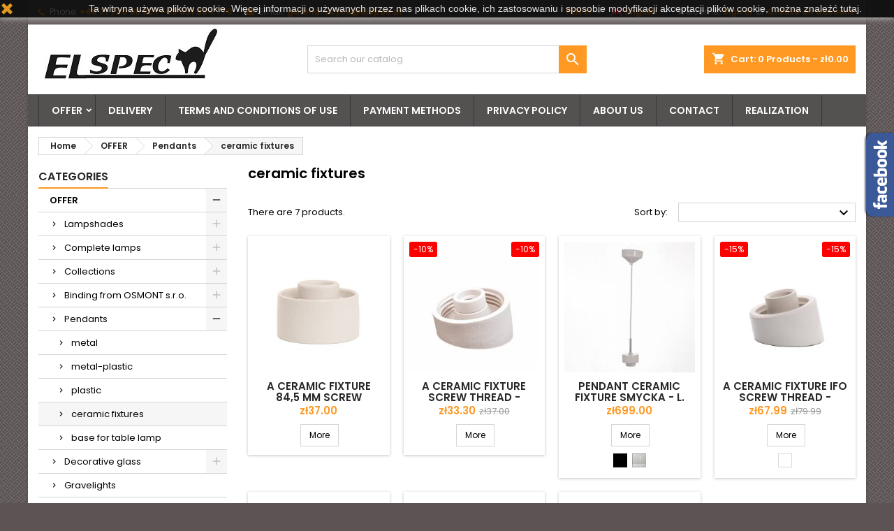

--- FILE ---
content_type: text/html; charset=utf-8
request_url: https://www.szklo-polskie.pl/en/70-ceramic-fixtures
body_size: 19719
content:
<!doctype html>
<html lang="en">

  <head>
    
      <meta charset="utf-8">
<meta http-equiv="x-ua-compatible" content="ie=edge">


  <title>ceramic fixtures</title>
  <meta name="description" content="Ceramic fixtures for lampshades with thread, ideal for ceilings and walls. They are very durable and easy in fixing.">
  <meta name="keywords" content="">
        <link rel="canonical" href="https://www.szklo-polskie.pl/en/70-ceramic-fixtures">
  

<meta name="viewport" content="width=device-width, initial-scale=1">

<link rel="icon" type="image/vnd.microsoft.icon" href="/img/favicon.ico?1668260375">
<link rel="shortcut icon" type="image/x-icon" href="/img/favicon.ico?1668260375">


    <link rel="stylesheet" href="https://www.szklo-polskie.pl/themes/AngarTheme/assets/cache/theme-535b3175.css" type="text/css" media="all">


<link rel="stylesheet" href="https://fonts.googleapis.com/css?family=Poppins:400,600&amp;subset=latin,latin-ext" type="text/css" media="all" />


  

  <script type="text/javascript">
        var prestashop = {"cart":{"products":[],"totals":{"total":{"type":"total","label":"Total","amount":0,"value":"z\u01420.00"},"total_including_tax":{"type":"total","label":"Total (tax incl.)","amount":0,"value":"z\u01420.00"},"total_excluding_tax":{"type":"total","label":"Total (tax excl.)","amount":0,"value":"z\u01420.00"}},"subtotals":{"products":{"type":"products","label":"Subtotal","amount":0,"value":"z\u01420.00"},"discounts":null,"shipping":{"type":"shipping","label":"Shipping","amount":0,"value":"Free"},"tax":{"type":"tax","label":"Included taxes","amount":0,"value":"z\u01420.00"}},"products_count":0,"summary_string":"0 items","vouchers":{"allowed":1,"added":[]},"discounts":[],"minimalPurchase":0,"minimalPurchaseRequired":""},"currency":{"name":"Polish Zloty","iso_code":"PLN","iso_code_num":"985","sign":"z\u0142"},"customer":{"lastname":null,"firstname":null,"email":null,"birthday":null,"newsletter":null,"newsletter_date_add":null,"optin":null,"website":null,"company":null,"siret":null,"ape":null,"is_logged":false,"gender":{"type":null,"name":null},"addresses":[]},"language":{"name":"English","iso_code":"en","locale":"en-US","language_code":"en-us","is_rtl":"0","date_format_lite":"m\/j\/Y","date_format_full":"m\/j\/Y H:i:s","id":2},"page":{"title":"","canonical":"https:\/\/www.szklo-polskie.pl\/en\/70-ceramic-fixtures","meta":{"title":"ceramic fixtures","description":"Ceramic fixtures for lampshades with thread, ideal for ceilings and walls. They are very durable and easy in fixing.","keywords":"","robots":"index"},"page_name":"category","body_classes":{"lang-en":true,"lang-rtl":false,"country-PL":true,"currency-PLN":true,"layout-left-column":true,"page-category":true,"tax-display-disabled":true,"category-id-70":true,"category-ceramic fixtures":true,"category-id-parent-16":true,"category-depth-level-4":true},"admin_notifications":[]},"shop":{"name":"SKLEP PIE\u0143SKIE SZK\u0141O","logo":"\/img\/17szklo-polskiepl-logo-1536152092.jpg","stores_icon":"\/img\/logo_stores.png","favicon":"\/img\/favicon.ico"},"urls":{"base_url":"https:\/\/www.szklo-polskie.pl\/","current_url":"https:\/\/www.szklo-polskie.pl\/en\/70-ceramic-fixtures","shop_domain_url":"https:\/\/www.szklo-polskie.pl","img_ps_url":"https:\/\/www.szklo-polskie.pl\/img\/","img_cat_url":"https:\/\/www.szklo-polskie.pl\/img\/c\/","img_lang_url":"https:\/\/www.szklo-polskie.pl\/img\/l\/","img_prod_url":"https:\/\/www.szklo-polskie.pl\/img\/p\/","img_manu_url":"https:\/\/www.szklo-polskie.pl\/img\/m\/","img_sup_url":"https:\/\/www.szklo-polskie.pl\/img\/su\/","img_ship_url":"https:\/\/www.szklo-polskie.pl\/img\/s\/","img_store_url":"https:\/\/www.szklo-polskie.pl\/img\/st\/","img_col_url":"https:\/\/www.szklo-polskie.pl\/img\/co\/","img_url":"https:\/\/www.szklo-polskie.pl\/themes\/AngarTheme\/assets\/img\/","css_url":"https:\/\/www.szklo-polskie.pl\/themes\/AngarTheme\/assets\/css\/","js_url":"https:\/\/www.szklo-polskie.pl\/themes\/AngarTheme\/assets\/js\/","pic_url":"https:\/\/www.szklo-polskie.pl\/upload\/","pages":{"address":"https:\/\/www.szklo-polskie.pl\/en\/adres","addresses":"https:\/\/www.szklo-polskie.pl\/en\/adresy","authentication":"https:\/\/www.szklo-polskie.pl\/en\/logowanie","cart":"https:\/\/www.szklo-polskie.pl\/en\/koszyk","category":"https:\/\/www.szklo-polskie.pl\/en\/index.php?controller=category","cms":"https:\/\/www.szklo-polskie.pl\/en\/index.php?controller=cms","contact":"https:\/\/www.szklo-polskie.pl\/en\/kontakt","discount":"https:\/\/www.szklo-polskie.pl\/en\/rabaty","guest_tracking":"https:\/\/www.szklo-polskie.pl\/en\/sledzenie-zamowienia-gosc","history":"https:\/\/www.szklo-polskie.pl\/en\/historia-zamowien","identity":"https:\/\/www.szklo-polskie.pl\/en\/dane-osobiste","index":"https:\/\/www.szklo-polskie.pl\/en\/","my_account":"https:\/\/www.szklo-polskie.pl\/en\/moje-konto","order_confirmation":"https:\/\/www.szklo-polskie.pl\/en\/potwierdzenie-zamowienia","order_detail":"https:\/\/www.szklo-polskie.pl\/en\/index.php?controller=order-detail","order_follow":"https:\/\/www.szklo-polskie.pl\/en\/sledzenie-zamowienia","order":"https:\/\/www.szklo-polskie.pl\/en\/zamowienie","order_return":"https:\/\/www.szklo-polskie.pl\/en\/index.php?controller=order-return","order_slip":"https:\/\/www.szklo-polskie.pl\/en\/pokwitowania","pagenotfound":"https:\/\/www.szklo-polskie.pl\/en\/nie-znaleziono-strony","password":"https:\/\/www.szklo-polskie.pl\/en\/odzyskiwanie-hasla","pdf_invoice":"https:\/\/www.szklo-polskie.pl\/en\/index.php?controller=pdf-invoice","pdf_order_return":"https:\/\/www.szklo-polskie.pl\/en\/index.php?controller=pdf-order-return","pdf_order_slip":"https:\/\/www.szklo-polskie.pl\/en\/index.php?controller=pdf-order-slip","prices_drop":"https:\/\/www.szklo-polskie.pl\/en\/promocje","product":"https:\/\/www.szklo-polskie.pl\/en\/index.php?controller=product","search":"https:\/\/www.szklo-polskie.pl\/en\/szukaj","sitemap":"https:\/\/www.szklo-polskie.pl\/en\/mapa-strony","stores":"https:\/\/www.szklo-polskie.pl\/en\/sklepy","supplier":"https:\/\/www.szklo-polskie.pl\/en\/dostawcy","register":"https:\/\/www.szklo-polskie.pl\/en\/logowanie?create_account=1","order_login":"https:\/\/www.szklo-polskie.pl\/en\/zamowienie?login=1"},"alternative_langs":{"pl-pl":"https:\/\/www.szklo-polskie.pl\/pl\/70-oprawy-ceramiczne","en-us":"https:\/\/www.szklo-polskie.pl\/en\/70-ceramic-fixtures","de-de":"https:\/\/www.szklo-polskie.pl\/de\/70-lampenfassung-aus-keramik","cs-cz":"https:\/\/www.szklo-polskie.pl\/cs\/70-keramicke-zakladny"},"theme_assets":"\/themes\/AngarTheme\/assets\/","actions":{"logout":"https:\/\/www.szklo-polskie.pl\/en\/?mylogout="},"no_picture_image":{"bySize":{"small_default":{"url":"https:\/\/www.szklo-polskie.pl\/img\/p\/en-default-small_default.jpg","width":98,"height":98},"cart_default":{"url":"https:\/\/www.szklo-polskie.pl\/img\/p\/en-default-cart_default.jpg","width":125,"height":125},"home_default":{"url":"https:\/\/www.szklo-polskie.pl\/img\/p\/en-default-home_default.jpg","width":250,"height":250},"medium_default":{"url":"https:\/\/www.szklo-polskie.pl\/img\/p\/en-default-medium_default.jpg","width":452,"height":452},"large_default":{"url":"https:\/\/www.szklo-polskie.pl\/img\/p\/en-default-large_default.jpg","width":800,"height":800}},"small":{"url":"https:\/\/www.szklo-polskie.pl\/img\/p\/en-default-small_default.jpg","width":98,"height":98},"medium":{"url":"https:\/\/www.szklo-polskie.pl\/img\/p\/en-default-home_default.jpg","width":250,"height":250},"large":{"url":"https:\/\/www.szklo-polskie.pl\/img\/p\/en-default-large_default.jpg","width":800,"height":800},"legend":""}},"configuration":{"display_taxes_label":false,"display_prices_tax_incl":true,"is_catalog":false,"show_prices":true,"opt_in":{"partner":false},"quantity_discount":{"type":"discount","label":"Discount"},"voucher_enabled":1,"return_enabled":0},"field_required":[],"breadcrumb":{"links":[{"title":"Home","url":"https:\/\/www.szklo-polskie.pl\/en\/"},{"title":"OFFER","url":"https:\/\/www.szklo-polskie.pl\/en\/12-offer"},{"title":"Pendants","url":"https:\/\/www.szklo-polskie.pl\/en\/16-pendants"},{"title":"ceramic fixtures","url":"https:\/\/www.szklo-polskie.pl\/en\/70-ceramic-fixtures"}],"count":4},"link":{"protocol_link":"https:\/\/","protocol_content":"https:\/\/"},"time":1768734522,"static_token":"069abcbf8e84aca314e40b6c0c89673c","token":"8b59f97e754e349c98e395eea0aa4351"};
      </script>



  <style>
body {
background-color: #5c5454;
}

.products .product-miniature .product-title {
height: 30px;
}

.products .product-miniature .product-title a {
font-size: 15px;
line-height: 16px;
}

@media (min-width: 768px) {

a#_desktop_logo {
padding-top: 0px;
}

}


nav.header-nav {
background: #6b6666;
}

nav.header-nav,
.header_sep2 #contact-link span.shop-phone,
.header_sep2 #contact-link span.shop-phone.shop-tel,
.header_sep2 #contact-link span.shop-phone:last-child,
.header_sep2 .lang_currency_top,
.header_sep2 .lang_currency_top:last-child,
.header_sep2 #_desktop_user_info {
border-color: #4d3c3c;
}

#contact-link,
#contact-link a,
.lang_currency_top span.lang_currency_text,
.lang_currency_top .dropdown i.expand-more,
nav.header-nav .user-info span,
nav.header-nav .user-info a.logout,
#languages-block-top div.current{
color: #ffffff;
}

#contact-link span.shop-phone strong,
#contact-link span.shop-phone strong a,
.lang_currency_top span.expand-more,
nav.header-nav .user-info a.account {
color: #ff9924;
}

#contact-link span.shop-phone i {
color: #ff9924;
}


.header-top{
background: #ffffff;
}

div#search_widget form button[type=submit] {
background: #ff9924;
}

div#search_widget form button[type=submit]:hover {
background: #ff9924;
}

a.account_cart_rwd{
background: #1b1a1b;
}

#header div#_desktop_cart .blockcart .header {
background: #ff9924;
}


#homepage-slider .bx-wrapper .bx-pager.bx-default-pager a:hover,
#homepage-slider .bx-wrapper .bx-pager.bx-default-pager a.active{
background: #ff9924;
}


div#rwd_menu {
background: #545151;
}

div#rwd_menu,
div#rwd_menu a {
color: #ffffff;
}

div#rwd_menu,
div#rwd_menu .rwd_menu_item,
div#rwd_menu .rwd_menu_item:first-child {
border-color: #363636;
}

div#rwd_menu .rwd_menu_item:hover,
div#rwd_menu .rwd_menu_item:focus,
div#rwd_menu .rwd_menu_item a:hover,
div#rwd_menu .rwd_menu_item a:focus {
color: #ffffff;
background: #ff9924;
}

#mobile_top_menu_wrapper2 .top-menu li a:hover,
.rwd_menu_open ul.user_info li a:hover {
background: #ff9924;
}

#_desktop_top_menu{
background: #545151;
}

#_desktop_top_menu,
#_desktop_top_menu > ul > li,
.menu_sep1 #_desktop_top_menu > ul > li,
.menu_sep1 #_desktop_top_menu > ul > li:first-child,
.menu_sep2 #_desktop_top_menu,
.menu_sep2 #_desktop_top_menu > ul > li,
.menu_sep2 #_desktop_top_menu > ul > li:first-child {
border-color: #363636;
}

#_desktop_top_menu > ul > li > a {
color: #ffffff;
}

#_desktop_top_menu > ul > li:hover > a {
color: #ffffff;
background: #ff9924;
}

.submenu1 #_desktop_top_menu .popover.sub-menu ul.top-menu li a:hover {
background: #ff9924;
}


#home_categories .homecat_title span {
border-color: #ff9924;
}

#home_categories ul li .homecat_name span {
background: #ff9924;
}

#home_categories ul li a.view_more {
background: #ffffff;
color: #1b1b1b;
border-color: #d6d4d4;
}

#home_categories ul li a.view_more:hover {
background: #cda85c;
color: #ffffff;
border-color: #cda85c;
}


.columns .text-uppercase a,
.columns .text-uppercase span,
.columns div#_desktop_cart .cart_index_title a,
#home_man_product .catprod_title a span {
border-color: #ff9924;
}

#index .tabs ul.nav-tabs li.nav-item a.active,
#index .tabs ul.nav-tabs li.nav-item a:hover,
.index_title a,
.index_title span {
border-color: #ff9924;
}

a.product-flags span.product-flag.new,
#home_cat_product a.product-flags span.product-flag.new,
#product #content .product-flags li,
#product #content .product-flags .product-flag.new {
background: #000000;
}

.products .product-miniature .product-title a,
#home_cat_product ul li .right-block .name_block a {
color: #282828;
}

.products .product-miniature span.price,
#home_cat_product ul li .product-price-and-shipping .price {
color: #ff9924;
}

.button-container .add-to-cart:hover,
#subcart .cart-buttons .viewcart:hover {
background: #ff9924;
color: #ffffff;
border-color: #ff9924;
}

.button-container .add-to-cart,
.button-container .add-to-cart:disabled,
#subcart .cart-buttons .viewcart {
background: #ffffff;
color: #1b1b1b;
border-color: #d6d4d4;
}


#home_cat_product .catprod_title span {
border-color: #ff9924;
}

#home_man .man_title span {
border-color: #ff9924;
}


div#angarinfo_block .icon_cms {
color: #ff9924;
}

.footer-container {
background: #4a4a4a;
}

.footer-container,
.footer-container .h3,
.footer-container .links .title,
.row.social_footer {
border-color: #363636;
}

.footer-container .h3 span,
.footer-container .h3 a,
.footer-container .links .title span.h3,
.footer-container .links .title a.h3 {
border-color: #ff9924;
}

.footer-container,
.footer-container .h3,
.footer-container .links .title .h3,
.footer-container a,
.footer-container li a,
.footer-container .links ul>li a {
color: #ffffff;
}

.block_newsletter .btn-newsletter {
background: #ff9924;
}

.block_newsletter .btn-newsletter:hover {
background: #ff9924;
}

.footer-container .bottom-footer {
background: #1b1a1b;
border-color: #363636;
color: #ffffff;
}

.product-prices .current-price span.price {
color: #ff9924;
}

.product-add-to-cart button.btn.add-to-cart:hover {
background: #282828;
color: #ffffff;
border-color: #282828;
}

.product-add-to-cart button.btn.add-to-cart,
.product-add-to-cart button.btn.add-to-cart:disabled {
background: #ff9924;
color: #ffffff;
border-color: #ff9924;
}

#product .tabs ul.nav-tabs li.nav-item a.active,
#product .tabs ul.nav-tabs li.nav-item a:hover,
#product .index_title span,
.page-product-heading span {
border-color: #ff9924;
}

.btn-primary:hover {
background: #ff9924;
color: #ffffff;
border-color: #ff9924;
}

.btn-primary,
.btn-primary.disabled,
.btn-primary:disabled,
.btn-primary.disabled:hover {
background: #ff9924;
color: #ffffff;
border-color: #ff9924;
}

.btn-secondary:hover {
background: #eeeeee;
color: #000000;
border-color: #d8d8d8;
}

.btn-secondary,
.btn-secondary.disabled,
.btn-secondary:disabled,
.btn-secondary.disabled:hover {
background: #f6f6f6;
color: #000000;
border-color: #d8d8d8;
}


.form-control:focus, .input-group.focus {
border-color: #2fb5d2;;
outline-color: #2fb5d2;;
}

.pagination .page-list .current a,
.pagination .page-list a:hover {
color: #ff9924;
}

.page-my-account #content .links a:hover i {
color: #ff9924;
}

</style>
  <script async src="https://www.googletagmanager.com/gtag/js?id=G-QW8M5E5FS8"></script>
  <script>
    window.dataLayer = window.dataLayer || [];
    function gtag(){dataLayer.push(arguments);}
    gtag('js', new Date());
    gtag(
      'config',
      'G-QW8M5E5FS8',
      {
        'debug_mode':false
                              }
    );
  </script>

 <script type="text/javascript">
          document.addEventListener('DOMContentLoaded', function() {
        $('article[data-id-product="1"] a.quick-view').on(
                "click",
                function() {
                    gtag("event", "select_item", {"send_to":"G-QW8M5E5FS8","items":{"item_id":1,"item_name":"Clear glass pained lampshade 4054 with decor - waves - d. 250\/45 mm","quantity":1,"price":35.2,"currency":"PLN","index":0,"item_brand":"PIEŃSKIE HUTY SZKŁA \"ŁUŻYCE\"","item_category":"sphere","item_list_id":"category","item_variant":""}})
                });$('article[data-id-product="2"] a.quick-view').on(
                "click",
                function() {
                    gtag("event", "select_item", {"send_to":"G-QW8M5E5FS8","items":{"item_id":2,"item_name":"Clear glass painted lamp 4054 with decor - waves - d. 250\/45 mm","quantity":1,"price":48.5,"currency":"PLN","index":1,"item_brand":"PIEŃSKIE HUTY SZKŁA \"ŁUŻYCE\"","item_category":"sphere","item_list_id":"category","item_variant":""}})
                });$('article[data-id-product="3"] a.quick-view').on(
                "click",
                function() {
                    gtag("event", "select_item", {"send_to":"G-QW8M5E5FS8","items":{"item_id":3,"item_name":"Clear glass pained lampshade 4057 with decor - waves - d. 300\/45 mm","quantity":1,"price":32.85,"currency":"PLN","index":2,"item_brand":"PIEŃSKIE HUTY SZKŁA \"ŁUŻYCE\"","item_category":"sphere","item_list_id":"category","item_variant":""}})
                });$('article[data-id-product="4"] a.quick-view').on(
                "click",
                function() {
                    gtag("event", "select_item", {"send_to":"G-QW8M5E5FS8","items":{"item_id":4,"item_name":"Clear glass painted lamp 4057 with decor - waves - d. 300\/45 mm","quantity":1,"price":47.4,"currency":"PLN","index":3,"item_brand":"PIEŃSKIE HUTY SZKŁA \"ŁUŻYCE\"","item_category":"sphere","item_list_id":"category","item_variant":""}})
                });$('article[data-id-product="5"] a.quick-view').on(
                "click",
                function() {
                    gtag("event", "select_item", {"send_to":"G-QW8M5E5FS8","items":{"item_id":5,"item_name":"Clear glass pained lampshade 4067 with decor - waves - d. 350\/45 mm","quantity":1,"price":44.85,"currency":"PLN","index":4,"item_brand":"PIEŃSKIE HUTY SZKŁA \"ŁUŻYCE\"","item_category":"sphere","item_list_id":"category","item_variant":""}})
                });$('article[data-id-product="6"] a.quick-view').on(
                "click",
                function() {
                    gtag("event", "select_item", {"send_to":"G-QW8M5E5FS8","items":{"item_id":6,"item_name":"Clear glass painted lamp 4067 with decor - waves - d. 350\/45 mm","quantity":1,"price":63.4,"currency":"PLN","index":5,"item_brand":"PIEŃSKIE HUTY SZKŁA \"ŁUŻYCE\"","item_category":"sphere","item_list_id":"category","item_variant":""}})
                });$('article[data-id-product="7"] a.quick-view').on(
                "click",
                function() {
                    gtag("event", "select_item", {"send_to":"G-QW8M5E5FS8","items":{"item_id":7,"item_name":"Lampshade 4051 in different options - d. 160\/47 mm - second quality","quantity":1,"price":58.09,"currency":"PLN","index":6,"item_brand":"PIEŃSKIE HUTY SZKŁA \"ŁUŻYCE\"","item_category":"sale","item_list_id":"category","item_variant":""}})
                });$('article[data-id-product="9"] a.quick-view').on(
                "click",
                function() {
                    gtag("event", "select_item", {"send_to":"G-QW8M5E5FS8","items":{"item_id":9,"item_name":"Angel - small","quantity":1,"price":32.15,"currency":"PLN","index":7,"item_brand":"PIEŃSKIE HUTY SZKŁA \"ŁUŻYCE\"","item_category":"angels","item_list_id":"category","item_variant":""}})
                });$('article[data-id-product="10"] a.quick-view').on(
                "click",
                function() {
                    gtag("event", "select_item", {"send_to":"G-QW8M5E5FS8","items":{"item_id":10,"item_name":"Clear glass figurines with alabaster - Stork","quantity":1,"price":34.75,"currency":"PLN","index":8,"item_brand":"PIEŃSKIE HUTY SZKŁA \"ŁUŻYCE\"","item_category":"animals","item_list_id":"category","item_variant":""}})
                });$('article[data-id-product="11"] a.quick-view').on(
                "click",
                function() {
                    gtag("event", "select_item", {"send_to":"G-QW8M5E5FS8","items":{"item_id":11,"item_name":"Clear glass figurines with alabaster - Heron","quantity":1,"price":34.75,"currency":"PLN","index":9,"item_brand":"PIEŃSKIE HUTY SZKŁA \"ŁUŻYCE\"","item_category":"animals","item_list_id":"category","item_variant":""}})
                });
      });
    </script>



    
  </head>

  <body id="category" class="lang-en country-pl currency-pln layout-left-column page-category tax-display-disabled category-id-70 category-ceramic-fixtures category-id-parent-16 category-depth-level-4
	bg21 #5c5454 bg_attatchment_fixed bg_position_tl bg_repeat_xy bg_size_initial slider_position_column slider_controls_black banners_top4 banners_top_tablets4 banners_top_phones2 banners_bottom2 banners_bottom_tablets2 banners_bottom_phones1 submenu1 pl_1col_qty_4 pl_2col_qty_4 pl_3col_qty_3 pl_1col_qty_bigtablets_4 pl_2col_qty_bigtablets_3 pl_3col_qty_bigtablets_2 pl_1col_qty_tablets_3 pl_1col_qty_phones_1 home_tabs1 pl_border_type2 30 15 16 pl_button_icon_no pl_button_qty3 pl_desc_yes pl_reviews_yes pl_availability_yes  hide_reference_no hide_reassurance_no product_tabs2    menu_sep2 header_sep1 slider_full_width feat_cat_style1 feat_cat4 feat_cat_bigtablets2 feat_cat_tablets2 feat_cat_phones0 all_products_no pl_colors_no newsletter_info_yes">

    
      
    

    <main>
      
              

      <header id="header">
        
          


  <div class="header-banner">
    
  </div>



  <nav class="header-nav">
    <div class="container">
      <div class="row">
        <div class="hidden-sm-down">
          <div class="col-md-6 col-xs-12 left-nav">
            <div id="_desktop_contact_link">
  <div id="contact-link">

			<span class="shop-phone contact_link">
			<a href="https://www.szklo-polskie.pl/en/kontakt">Contact</a>
		</span>
	
			<span class="shop-phone shop-tel">
			<i class="fa fa-phone"></i>
			<span class="shop-phone_text">Phone:</span>
			<strong>+48 71 790 06 20   |   +48 601 884 778</strong>
		</span>
	
			<span class="shop-phone shop-email">
			<i class="fa fa-envelope"></i>
			<span class="shop-phone_text">Email:</span>
			<strong><a href="&#109;&#97;&#105;&#108;&#116;&#111;&#58;%67%61%6c%65%72%69%61.%6c%75%7a%79%63%65@%65%6c%73%70%65%63.%70%6c" >&#x67;&#x61;&#x6c;&#x65;&#x72;&#x69;&#x61;&#x2e;&#x6c;&#x75;&#x7a;&#x79;&#x63;&#x65;&#x40;&#x65;&#x6c;&#x73;&#x70;&#x65;&#x63;&#x2e;&#x70;&#x6c;</a></strong>
		</span>
	
  </div>
</div>

          </div>
          <div class="col-md-6 right-nav">
              <div id="_desktop_user_info">
  <div class="user-info">


	<ul class="user_info hidden-md-up">

		
			<li><a href="https://www.szklo-polskie.pl/en/moje-konto" title="Log in to your customer account" rel="nofollow">Sign in</a></li>
			<li><a href="https://www.szklo-polskie.pl/en/logowanie?create_account=1" title="Log in to your customer account" rel="nofollow">Create an account</a></li>

		
	</ul>


	<div class="hidden-sm-down">
		<span class="welcome">Welcome,</span>
					<a class="account" href="https://www.szklo-polskie.pl/en/moje-konto" title="Log in to your customer account" rel="nofollow">Sign in</a>

			<span class="or">or</span>

			<a class="account" href="https://www.szklo-polskie.pl/en/logowanie?create_account=1" title="Log in to your customer account" rel="nofollow">Create an account</a>
			</div>


  </div>
</div><div id="_desktop_language_selector" class="lang_currency_top">
  <div class="language-selector-wrapper">
	<div class="language-selector dropdown js-dropdown">
	  <button data-toggle="dropdown" class="hidden-sm-down2 btn-unstyle" aria-haspopup="true" aria-expanded="false" aria-label="Language dropdown">
		<img src="https://www.szklo-polskie.pl/img/l/2.jpg" alt="en" width="16" height="11" />
		<span class="expand-more">English</span>
		<i class="material-icons expand-more">&#xE5C5;</i>
	  </button>
	  <ul class="dropdown-menu hidden-sm-down2" aria-labelledby="language-selector-label">
				  <li >
			<a href="https://www.szklo-polskie.pl/pl/70-oprawy-ceramiczne" class="dropdown-item">
				<img src="https://www.szklo-polskie.pl/img/l/1.jpg" alt="pl" width="16" height="11" />
				<span>Polski</span>
			</a>
		  </li>
				  <li  class="current" >
			<a href="https://www.szklo-polskie.pl/en/70-ceramic-fixtures" class="dropdown-item">
				<img src="https://www.szklo-polskie.pl/img/l/2.jpg" alt="en" width="16" height="11" />
				<span>English</span>
			</a>
		  </li>
				  <li >
			<a href="https://www.szklo-polskie.pl/de/70-lampenfassung-aus-keramik" class="dropdown-item">
				<img src="https://www.szklo-polskie.pl/img/l/3.jpg" alt="de" width="16" height="11" />
				<span>Deutsch</span>
			</a>
		  </li>
				  <li >
			<a href="https://www.szklo-polskie.pl/cs/70-keramicke-zakladny" class="dropdown-item">
				<img src="https://www.szklo-polskie.pl/img/l/5.jpg" alt="cs" width="16" height="11" />
				<span>Čeština</span>
			</a>
		  </li>
			  </ul>
	</div>
  </div>
</div>
<div id="_desktop_currency_selector" class="lang_currency_top">
  <div class="currency-selector dropdown js-dropdown">
	<button data-target="#" data-toggle="dropdown" class="hidden-sm-down2 btn-unstyle" aria-haspopup="true" aria-expanded="false" aria-label="Currency dropdown">
	  <span class="expand-more _gray-darker">PLN zł</span>
	  <i class="material-icons expand-more">&#xE5C5;</i>
	</button>
	<ul class="dropdown-menu hidden-sm-down2" aria-labelledby="currency-selector-label">
	  		<li >
		  <a title="Korona czeska" rel="nofollow" href="https://www.szklo-polskie.pl/en/70-ceramic-fixtures?SubmitCurrency=1&amp;id_currency=3" class="dropdown-item">CZK Kč</a>
		</li>
	  		<li >
		  <a title="Euro" rel="nofollow" href="https://www.szklo-polskie.pl/en/70-ceramic-fixtures?SubmitCurrency=1&amp;id_currency=2" class="dropdown-item">EUR €</a>
		</li>
	  		<li  class="current" >
		  <a title="Polish Zloty" rel="nofollow" href="https://www.szklo-polskie.pl/en/70-ceramic-fixtures?SubmitCurrency=1&amp;id_currency=1" class="dropdown-item">PLN zł</a>
		</li>
	  	</ul>
  </div>
</div>

          </div>
        </div>
      </div>

		<div id="_mobile_currency_selector" class="lang_currency_top"></div>
		<div id="_mobile_language_selector" class="lang_currency_top"></div>

    </div>
  </nav>



  <div class="header-top">
    <div class="container">
	  <div class="row">
		<a href="https://www.szklo-polskie.pl/" class="col-md-4 hidden-sm-down2" id="_desktop_logo">
			<img class="logo img-responsive" src="/img/17szklo-polskiepl-logo-1536152092.jpg" alt="SKLEP PIEŃSKIE SZKŁO">
		</a>
		
<div id="_desktop_cart">

	<div class="cart_top">

		<div class="blockcart cart-preview inactive" data-refresh-url="//www.szklo-polskie.pl/en/module/ps_shoppingcart/ajax">
			<div class="header">
			
				<div class="cart_index_title">
					<a class="cart_link" rel="nofollow" href="//www.szklo-polskie.pl/en/koszyk?action=show">
						<i class="material-icons shopping-cart">shopping_cart</i>
						<span class="hidden-sm-down cart_title">Cart:</span>
						<span class="cart-products-count">
							0<span> Products - zł0.00</span>
						</span>
					</a>
				</div>


				<div id="subcart">

					<ul class="cart_products">

											<li>There are no more items in your cart</li>
					
										</ul>

					<ul class="cart-subtotals">

				
						<li>
							<span class="text">Shipping</span>
							<span class="value">Free</span>
							<span class="clearfix"></span>
						</li>

						<li>
							<span class="text">Total</span>
							<span class="value">zł0.00</span>
							<span class="clearfix"></span>
						</li>

					</ul>

					<div class="cart-buttons">
						<a class="btn btn-primary viewcart" href="//www.szklo-polskie.pl/en/koszyk?action=show">Check Out <i class="material-icons">&#xE315;</i></a>
											</div>

				</div>

			</div>
		</div>

	</div>

</div>


<!-- Block search module TOP -->
<div id="_desktop_search_widget" class="col-lg-4 col-md-4 col-sm-12 search-widget hidden-sm-down">
	<div id="search_widget" data-search-controller-url="//www.szklo-polskie.pl/en/szukaj">
		<form method="get" action="//www.szklo-polskie.pl/en/szukaj">
			<input type="hidden" name="controller" value="search">
			<input type="text" name="s" value="" placeholder="Search our catalog" aria-label="Search">
			<button type="submit">
				<i class="material-icons search">&#xE8B6;</i>
		  <span class="hidden-xl-down">Search</span>
			</button>
		</form>
	</div>
</div>
<!-- /Block search module TOP -->
<script type="application/ld+json">
{
   "@context": "http://schema.org",
   "@type": "WebSite",
   "url": "http://www.szklo-polskie.pl/"
   , "name" : "",
   "alternateName" : ""   ,
   "potentialAction": {
     "@type": "SearchAction",
     "target": "https://www.szklo-polskie.pl/en/szukaj?search_query={search_query}",
     "query-input": "required name=search_query"
   }
   }
</script>


		<div class="clearfix"></div>
	  </div>
    </div>

	<div id="rwd_menu" class="hidden-md-up">
		<div class="container">
			<div id="menu-icon2" class="rwd_menu_item"><i class="material-icons d-inline">&#xE5D2;</i></div>
			<div id="search-icon" class="rwd_menu_item"><i class="material-icons search">&#xE8B6;</i></div>
			<div id="user-icon" class="rwd_menu_item"><i class="material-icons logged">&#xE7FF;</i></div>
			<div id="_mobile_cart" class="rwd_menu_item"></div>
		</div>
		<div class="clearfix"></div>
	</div>

	<div class="container">
		<div id="mobile_top_menu_wrapper2" class="rwd_menu_open hidden-md-up" style="display:none;">
			<div class="js-top-menu mobile" id="_mobile_top_menu"></div>
		</div>

		<div id="mobile_search_wrapper" class="rwd_menu_open hidden-md-up" style="display:none;">
			<div id="_mobile_search_widget"></div>
		</div>

		<div id="mobile_user_wrapper" class="rwd_menu_open hidden-md-up" style="display:none;">
			<div id="_mobile_user_info"></div>
		</div>
	</div>
  </div>
  

<div class="menu js-top-menu position-static hidden-sm-down" id="_desktop_top_menu">
    
          <ul class="top-menu container" id="top-menu" data-depth="0">
                    <li class="category" id="category-12">
                          <a
                class="dropdown-item sf-with-ul"
                href="https://www.szklo-polskie.pl/en/12-offer" data-depth="0"
                              >
                                                                      <span class="float-xs-right hidden-md-up">
                    <span data-target="#top_sub_menu_28757" data-toggle="collapse" class="navbar-toggler collapse-icons">
                      <i class="material-icons add">&#xE313;</i>
                      <i class="material-icons remove">&#xE316;</i>
                    </span>
                  </span>
                                OFFER
              </a>
                            <div  class="popover sub-menu js-sub-menu collapse" id="top_sub_menu_28757">
                
          <ul class="top-menu container"  data-depth="1">
                    <li class="category" id="category-13">
                          <a
                class="dropdown-item dropdown-submenu sf-with-ul"
                href="https://www.szklo-polskie.pl/en/13-lampshades" data-depth="1"
                              >
                                                                      <span class="float-xs-right hidden-md-up">
                    <span data-target="#top_sub_menu_72186" data-toggle="collapse" class="navbar-toggler collapse-icons">
                      <i class="material-icons add">&#xE313;</i>
                      <i class="material-icons remove">&#xE316;</i>
                    </span>
                  </span>
                                Lampshades
              </a>
                            <div  class="collapse" id="top_sub_menu_72186">
                
          <ul class="top-menu container"  data-depth="2">
                    <li class="category" id="category-21">
                          <a
                class="dropdown-item"
                href="https://www.szklo-polskie.pl/en/21-for-chandeliers-and-wall-lamps" data-depth="2"
                              >
                                for chandeliers and wall lamps
              </a>
                          </li>
                    <li class="category" id="category-22">
                          <a
                class="dropdown-item sf-with-ul"
                href="https://www.szklo-polskie.pl/en/22-for-lamps" data-depth="2"
                              >
                                                                      <span class="float-xs-right hidden-md-up">
                    <span data-target="#top_sub_menu_87996" data-toggle="collapse" class="navbar-toggler collapse-icons">
                      <i class="material-icons add">&#xE313;</i>
                      <i class="material-icons remove">&#xE316;</i>
                    </span>
                  </span>
                                for lamps
              </a>
                            <div  class="collapse" id="top_sub_menu_87996">
                
          <ul class="top-menu container"  data-depth="3">
                    <li class="category" id="category-29">
                          <a
                class="dropdown-item"
                href="https://www.szklo-polskie.pl/en/29-cones" data-depth="3"
                              >
                                cones
              </a>
                          </li>
                    <li class="category" id="category-30">
                          <a
                class="dropdown-item sf-with-ul"
                href="https://www.szklo-polskie.pl/en/30-sphere" data-depth="3"
                              >
                                                                      <span class="float-xs-right hidden-md-up">
                    <span data-target="#top_sub_menu_99767" data-toggle="collapse" class="navbar-toggler collapse-icons">
                      <i class="material-icons add">&#xE313;</i>
                      <i class="material-icons remove">&#xE316;</i>
                    </span>
                  </span>
                                sphere
              </a>
                            <div  class="collapse" id="top_sub_menu_99767">
                
          <ul class="top-menu container"  data-depth="4">
                    <li class="category" id="category-98">
                          <a
                class="dropdown-item"
                href="https://www.szklo-polskie.pl/en/98-o-opening-20-30-mm" data-depth="4"
                              >
                                ø opening 20-30 mm
              </a>
                          </li>
                    <li class="category" id="category-97">
                          <a
                class="dropdown-item"
                href="https://www.szklo-polskie.pl/en/97-o-opening-40-55-mm" data-depth="4"
                              >
                                ø opening 40-55 mm
              </a>
                          </li>
                    <li class="category" id="category-99">
                          <a
                class="dropdown-item"
                href="https://www.szklo-polskie.pl/en/99-o-opening-80-85-mm" data-depth="4"
                              >
                                ø opening 80-85 mm
              </a>
                          </li>
                    <li class="category" id="category-100">
                          <a
                class="dropdown-item"
                href="https://www.szklo-polskie.pl/en/100-o-otw-mont-100-mm" data-depth="4"
                              >
                                ø otw. mont. 100 mm
              </a>
                          </li>
                    <li class="category" id="category-101">
                          <a
                class="dropdown-item"
                href="https://www.szklo-polskie.pl/en/101-o-opening-150-mm" data-depth="4"
                              >
                                ø opening 150 mm
              </a>
                          </li>
                    <li class="category" id="category-102">
                          <a
                class="dropdown-item"
                href="https://www.szklo-polskie.pl/en/102-other-openings" data-depth="4"
                              >
                                other openings
              </a>
                          </li>
              </ul>
    
              </div>
                          </li>
                    <li class="category" id="category-31">
                          <a
                class="dropdown-item"
                href="https://www.szklo-polskie.pl/en/31-cylinder" data-depth="3"
                              >
                                cylinder
              </a>
                          </li>
                    <li class="category" id="category-32">
                          <a
                class="dropdown-item sf-with-ul"
                href="https://www.szklo-polskie.pl/en/32-vesta" data-depth="3"
                              >
                                                                      <span class="float-xs-right hidden-md-up">
                    <span data-target="#top_sub_menu_89906" data-toggle="collapse" class="navbar-toggler collapse-icons">
                      <i class="material-icons add">&#xE313;</i>
                      <i class="material-icons remove">&#xE316;</i>
                    </span>
                  </span>
                                vesta
              </a>
                            <div  class="collapse" id="top_sub_menu_89906">
                
          <ul class="top-menu container"  data-depth="4">
                    <li class="category" id="category-103">
                          <a
                class="dropdown-item"
                href="https://www.szklo-polskie.pl/en/103-chimney-shade" data-depth="4"
                              >
                                Chimney shade
              </a>
                          </li>
                    <li class="category" id="category-104">
                          <a
                class="dropdown-item"
                href="https://www.szklo-polskie.pl/en/104-vesta-shade" data-depth="4"
                              >
                                Vesta shade
              </a>
                          </li>
              </ul>
    
              </div>
                          </li>
              </ul>
    
              </div>
                          </li>
                    <li class="category" id="category-23">
                          <a
                class="dropdown-item"
                href="https://www.szklo-polskie.pl/en/23-for-plafonds" data-depth="2"
                              >
                                for plafonds
              </a>
                          </li>
                    <li class="category" id="category-24">
                          <a
                class="dropdown-item"
                href="https://www.szklo-polskie.pl/en/24-with-thread" data-depth="2"
                              >
                                with thread
              </a>
                          </li>
                    <li class="category" id="category-25">
                          <a
                class="dropdown-item"
                href="https://www.szklo-polskie.pl/en/25-garden" data-depth="2"
                              >
                                garden
              </a>
                          </li>
              </ul>
    
              </div>
                          </li>
                    <li class="category" id="category-14">
                          <a
                class="dropdown-item dropdown-submenu sf-with-ul"
                href="https://www.szklo-polskie.pl/en/14-complete-lamps" data-depth="1"
                              >
                                                                      <span class="float-xs-right hidden-md-up">
                    <span data-target="#top_sub_menu_65981" data-toggle="collapse" class="navbar-toggler collapse-icons">
                      <i class="material-icons add">&#xE313;</i>
                      <i class="material-icons remove">&#xE316;</i>
                    </span>
                  </span>
                                Complete lamps
              </a>
                            <div  class="collapse" id="top_sub_menu_65981">
                
          <ul class="top-menu container"  data-depth="2">
                    <li class="category" id="category-42">
                          <a
                class="dropdown-item sf-with-ul"
                href="https://www.szklo-polskie.pl/en/42-pendant" data-depth="2"
                              >
                                                                      <span class="float-xs-right hidden-md-up">
                    <span data-target="#top_sub_menu_58468" data-toggle="collapse" class="navbar-toggler collapse-icons">
                      <i class="material-icons add">&#xE313;</i>
                      <i class="material-icons remove">&#xE316;</i>
                    </span>
                  </span>
                                pendant
              </a>
                            <div  class="collapse" id="top_sub_menu_58468">
                
          <ul class="top-menu container"  data-depth="3">
                    <li class="category" id="category-59">
                          <a
                class="dropdown-item"
                href="https://www.szklo-polskie.pl/en/59-sphere" data-depth="3"
                              >
                                sphere
              </a>
                          </li>
                    <li class="category" id="category-60">
                          <a
                class="dropdown-item"
                href="https://www.szklo-polskie.pl/en/60-sconces" data-depth="3"
                              >
                                sconces
              </a>
                          </li>
                    <li class="category" id="category-61">
                          <a
                class="dropdown-item"
                href="https://www.szklo-polskie.pl/en/61-pipe" data-depth="3"
                              >
                                pipe
              </a>
                          </li>
              </ul>
    
              </div>
                          </li>
                    <li class="category" id="category-44">
                          <a
                class="dropdown-item"
                href="https://www.szklo-polskie.pl/en/44-plafonds" data-depth="2"
                              >
                                Plafonds
              </a>
                          </li>
                    <li class="category" id="category-105">
                          <a
                class="dropdown-item"
                href="https://www.szklo-polskie.pl/en/105-vesta-lamps" data-depth="2"
                              >
                                Vesta lamps
              </a>
                          </li>
                    <li class="category" id="category-46">
                          <a
                class="dropdown-item"
                href="https://www.szklo-polskie.pl/en/46-lamp-with-thread" data-depth="2"
                              >
                                Lamp with thread
              </a>
                          </li>
                    <li class="category" id="category-45">
                          <a
                class="dropdown-item"
                href="https://www.szklo-polskie.pl/en/45-wall-lamps" data-depth="2"
                              >
                                Wall lamps
              </a>
                          </li>
                    <li class="category" id="category-43">
                          <a
                class="dropdown-item"
                href="https://www.szklo-polskie.pl/en/43-tablelamps" data-depth="2"
                              >
                                tablelamps
              </a>
                          </li>
                    <li class="category" id="category-106">
                          <a
                class="dropdown-item"
                href="https://www.szklo-polskie.pl/en/106-floor-lamp" data-depth="2"
                              >
                                Floor lamp
              </a>
                          </li>
                    <li class="category" id="category-41">
                          <a
                class="dropdown-item sf-with-ul"
                href="https://www.szklo-polskie.pl/en/41-lightings-from-osmont-sro" data-depth="2"
                              >
                                                                      <span class="float-xs-right hidden-md-up">
                    <span data-target="#top_sub_menu_89150" data-toggle="collapse" class="navbar-toggler collapse-icons">
                      <i class="material-icons add">&#xE313;</i>
                      <i class="material-icons remove">&#xE316;</i>
                    </span>
                  </span>
                                Lightings from OSMONT s.r.o.
              </a>
                            <div  class="collapse" id="top_sub_menu_89150">
                
          <ul class="top-menu container"  data-depth="3">
                    <li class="category" id="category-56">
                          <a
                class="dropdown-item"
                href="https://www.szklo-polskie.pl/en/56-hanging-lamps" data-depth="3"
                              >
                                hanging lamps
              </a>
                          </li>
                    <li class="category" id="category-57">
                          <a
                class="dropdown-item"
                href="https://www.szklo-polskie.pl/en/57-plafonds" data-depth="3"
                              >
                                plafonds
              </a>
                          </li>
                    <li class="category" id="category-58">
                          <a
                class="dropdown-item"
                href="https://www.szklo-polskie.pl/en/58-tablelamps" data-depth="3"
                              >
                                tablelamps
              </a>
                          </li>
              </ul>
    
              </div>
                          </li>
              </ul>
    
              </div>
                          </li>
                    <li class="category" id="category-107">
                          <a
                class="dropdown-item dropdown-submenu sf-with-ul"
                href="https://www.szklo-polskie.pl/en/107-collections" data-depth="1"
                              >
                                                                      <span class="float-xs-right hidden-md-up">
                    <span data-target="#top_sub_menu_72465" data-toggle="collapse" class="navbar-toggler collapse-icons">
                      <i class="material-icons add">&#xE313;</i>
                      <i class="material-icons remove">&#xE316;</i>
                    </span>
                  </span>
                                Collections
              </a>
                            <div  class="collapse" id="top_sub_menu_72465">
                
          <ul class="top-menu container"  data-depth="2">
                    <li class="category" id="category-108">
                          <a
                class="dropdown-item"
                href="https://www.szklo-polskie.pl/en/108-lagoon" data-depth="2"
                              >
                                Lagoon
              </a>
                          </li>
                    <li class="category" id="category-123">
                          <a
                class="dropdown-item"
                href="https://www.szklo-polskie.pl/en/123-calabria" data-depth="2"
                              >
                                Calabria
              </a>
                          </li>
                    <li class="category" id="category-109">
                          <a
                class="dropdown-item"
                href="https://www.szklo-polskie.pl/en/109-onion" data-depth="2"
                              >
                                Onion
              </a>
                          </li>
                    <li class="category" id="category-110">
                          <a
                class="dropdown-item"
                href="https://www.szklo-polskie.pl/en/110-etna" data-depth="2"
                              >
                                ETNA
              </a>
                          </li>
                    <li class="category" id="category-111">
                          <a
                class="dropdown-item"
                href="https://www.szklo-polskie.pl/en/111-phoenix" data-depth="2"
                              >
                                PHOENIX
              </a>
                          </li>
                    <li class="category" id="category-112">
                          <a
                class="dropdown-item"
                href="https://www.szklo-polskie.pl/en/112-elspec" data-depth="2"
                              >
                                ELSPEC
              </a>
                          </li>
                    <li class="category" id="category-113">
                          <a
                class="dropdown-item"
                href="https://www.szklo-polskie.pl/en/113-uran" data-depth="2"
                              >
                                URAN
              </a>
                          </li>
                    <li class="category" id="category-114">
                          <a
                class="dropdown-item"
                href="https://www.szklo-polskie.pl/en/114-andromeda" data-depth="2"
                              >
                                ANDROMEDA
              </a>
                          </li>
                    <li class="category" id="category-115">
                          <a
                class="dropdown-item"
                href="https://www.szklo-polskie.pl/en/115-kasjopea" data-depth="2"
                              >
                                KASJOPEA
              </a>
                          </li>
                    <li class="category" id="category-116">
                          <a
                class="dropdown-item"
                href="https://www.szklo-polskie.pl/en/116-venus" data-depth="2"
                              >
                                VENUS
              </a>
                          </li>
                    <li class="category" id="category-117">
                          <a
                class="dropdown-item"
                href="https://www.szklo-polskie.pl/en/117-kepler" data-depth="2"
                              >
                                KEPLER
              </a>
                          </li>
                    <li class="category" id="category-118">
                          <a
                class="dropdown-item"
                href="https://www.szklo-polskie.pl/en/118--antares" data-depth="2"
                              >
                                ANTARES
              </a>
                          </li>
                    <li class="category" id="category-119">
                          <a
                class="dropdown-item"
                href="https://www.szklo-polskie.pl/en/119-orion" data-depth="2"
                              >
                                ORION
              </a>
                          </li>
                    <li class="category" id="category-120">
                          <a
                class="dropdown-item"
                href="https://www.szklo-polskie.pl/en/120-lambda" data-depth="2"
                              >
                                LAMBDA
              </a>
                          </li>
                    <li class="category" id="category-121">
                          <a
                class="dropdown-item"
                href="https://www.szklo-polskie.pl/en/121-omega" data-depth="2"
                              >
                                OMEGA
              </a>
                          </li>
                    <li class="category" id="category-122">
                          <a
                class="dropdown-item"
                href="https://www.szklo-polskie.pl/en/122-gamma" data-depth="2"
                              >
                                Gamma
              </a>
                          </li>
                    <li class="category" id="category-124">
                          <a
                class="dropdown-item"
                href="https://www.szklo-polskie.pl/en/124-helios" data-depth="2"
                              >
                                HELIOS
              </a>
                          </li>
                    <li class="category" id="category-125">
                          <a
                class="dropdown-item"
                href="https://www.szklo-polskie.pl/en/125-zeta" data-depth="2"
                              >
                                ZETA
              </a>
                          </li>
                    <li class="category" id="category-126">
                          <a
                class="dropdown-item"
                href="https://www.szklo-polskie.pl/en/126-gamma" data-depth="2"
                              >
                                GAMMA
              </a>
                          </li>
                    <li class="category" id="category-127">
                          <a
                class="dropdown-item"
                href="https://www.szklo-polskie.pl/en/127-diuna" data-depth="2"
                              >
                                DIUNA
              </a>
                          </li>
                    <li class="category" id="category-128">
                          <a
                class="dropdown-item"
                href="https://www.szklo-polskie.pl/en/128-meteor" data-depth="2"
                              >
                                METEOR
              </a>
                          </li>
                    <li class="category" id="category-129">
                          <a
                class="dropdown-item"
                href="https://www.szklo-polskie.pl/en/129-mizar" data-depth="2"
                              >
                                MIZAR
              </a>
                          </li>
                    <li class="category" id="category-130">
                          <a
                class="dropdown-item"
                href="https://www.szklo-polskie.pl/en/130-aquilla" data-depth="2"
                              >
                                AQUILLA
              </a>
                          </li>
                    <li class="category" id="category-131">
                          <a
                class="dropdown-item"
                href="https://www.szklo-polskie.pl/en/131-pumpkin" data-depth="2"
                              >
                                PUMPKIN
              </a>
                          </li>
                    <li class="category" id="category-132">
                          <a
                class="dropdown-item"
                href="https://www.szklo-polskie.pl/en/132-stairway" data-depth="2"
                              >
                                STAIRWAY
              </a>
                          </li>
              </ul>
    
              </div>
                          </li>
                    <li class="category" id="category-15">
                          <a
                class="dropdown-item dropdown-submenu sf-with-ul"
                href="https://www.szklo-polskie.pl/en/15-binding-from-osmont-sro" data-depth="1"
                              >
                                                                      <span class="float-xs-right hidden-md-up">
                    <span data-target="#top_sub_menu_52269" data-toggle="collapse" class="navbar-toggler collapse-icons">
                      <i class="material-icons add">&#xE313;</i>
                      <i class="material-icons remove">&#xE316;</i>
                    </span>
                  </span>
                                Binding from OSMONT s.r.o.
              </a>
                            <div  class="collapse" id="top_sub_menu_52269">
                
          <ul class="top-menu container"  data-depth="2">
                    <li class="category" id="category-47">
                          <a
                class="dropdown-item sf-with-ul"
                href="https://www.szklo-polskie.pl/en/47-pendant-lightings" data-depth="2"
                              >
                                                                      <span class="float-xs-right hidden-md-up">
                    <span data-target="#top_sub_menu_75039" data-toggle="collapse" class="navbar-toggler collapse-icons">
                      <i class="material-icons add">&#xE313;</i>
                      <i class="material-icons remove">&#xE316;</i>
                    </span>
                  </span>
                                pendant lightings
              </a>
                            <div  class="collapse" id="top_sub_menu_75039">
                
          <ul class="top-menu container"  data-depth="3">
                    <li class="category" id="category-89">
                          <a
                class="dropdown-item sf-with-ul"
                href="https://www.szklo-polskie.pl/en/89-light-fittings-with-glass-shades" data-depth="3"
                              >
                                                                      <span class="float-xs-right hidden-md-up">
                    <span data-target="#top_sub_menu_43502" data-toggle="collapse" class="navbar-toggler collapse-icons">
                      <i class="material-icons add">&#xE313;</i>
                      <i class="material-icons remove">&#xE316;</i>
                    </span>
                  </span>
                                Light fittings with glass shades
              </a>
                            <div  class="collapse" id="top_sub_menu_43502">
                
          <ul class="top-menu container"  data-depth="4">
                    <li class="category" id="category-50">
                          <a
                class="dropdown-item"
                href="https://www.szklo-polskie.pl/en/50-bulb" data-depth="4"
                              >
                                bulb
              </a>
                          </li>
                    <li class="category" id="category-52">
                          <a
                class="dropdown-item"
                href="https://www.szklo-polskie.pl/en/52-fluorescent" data-depth="4"
                              >
                                fluorescent
              </a>
                          </li>
                    <li class="category" id="category-51">
                          <a
                class="dropdown-item"
                href="https://www.szklo-polskie.pl/en/51-led" data-depth="4"
                              >
                                LED
              </a>
                          </li>
              </ul>
    
              </div>
                          </li>
                    <li class="category" id="category-87">
                          <a
                class="dropdown-item sf-with-ul"
                href="https://www.szklo-polskie.pl/en/87-light-fittings-with-plastic-shades" data-depth="3"
                              >
                                                                      <span class="float-xs-right hidden-md-up">
                    <span data-target="#top_sub_menu_93807" data-toggle="collapse" class="navbar-toggler collapse-icons">
                      <i class="material-icons add">&#xE313;</i>
                      <i class="material-icons remove">&#xE316;</i>
                    </span>
                  </span>
                                Light fittings with plastic shades
              </a>
                            <div  class="collapse" id="top_sub_menu_93807">
                
          <ul class="top-menu container"  data-depth="4">
                    <li class="category" id="category-90">
                          <a
                class="dropdown-item"
                href="https://www.szklo-polskie.pl/en/90-bulb" data-depth="4"
                              >
                                bulb
              </a>
                          </li>
                    <li class="category" id="category-91">
                          <a
                class="dropdown-item"
                href="https://www.szklo-polskie.pl/en/91-fluorescent" data-depth="4"
                              >
                                fluorescent
              </a>
                          </li>
              </ul>
    
              </div>
                          </li>
              </ul>
    
              </div>
                          </li>
                    <li class="category" id="category-48">
                          <a
                class="dropdown-item sf-with-ul"
                href="https://www.szklo-polskie.pl/en/48-plafonds" data-depth="2"
                              >
                                                                      <span class="float-xs-right hidden-md-up">
                    <span data-target="#top_sub_menu_32968" data-toggle="collapse" class="navbar-toggler collapse-icons">
                      <i class="material-icons add">&#xE313;</i>
                      <i class="material-icons remove">&#xE316;</i>
                    </span>
                  </span>
                                plafonds
              </a>
                            <div  class="collapse" id="top_sub_menu_32968">
                
          <ul class="top-menu container"  data-depth="3">
                    <li class="category" id="category-93">
                          <a
                class="dropdown-item sf-with-ul"
                href="https://www.szklo-polskie.pl/en/93-light-fittings-with-glass-shades" data-depth="3"
                              >
                                                                      <span class="float-xs-right hidden-md-up">
                    <span data-target="#top_sub_menu_73520" data-toggle="collapse" class="navbar-toggler collapse-icons">
                      <i class="material-icons add">&#xE313;</i>
                      <i class="material-icons remove">&#xE316;</i>
                    </span>
                  </span>
                                Light fittings with glass shades
              </a>
                            <div  class="collapse" id="top_sub_menu_73520">
                
          <ul class="top-menu container"  data-depth="4">
                    <li class="category" id="category-53">
                          <a
                class="dropdown-item"
                href="https://www.szklo-polskie.pl/en/53-bulb" data-depth="4"
                              >
                                bulb
              </a>
                          </li>
                    <li class="category" id="category-55">
                          <a
                class="dropdown-item"
                href="https://www.szklo-polskie.pl/en/55-fluorescent" data-depth="4"
                              >
                                fluorescent
              </a>
                          </li>
                    <li class="category" id="category-54">
                          <a
                class="dropdown-item"
                href="https://www.szklo-polskie.pl/en/54-led" data-depth="4"
                              >
                                LED
              </a>
                          </li>
              </ul>
    
              </div>
                          </li>
                    <li class="category" id="category-88">
                          <a
                class="dropdown-item sf-with-ul"
                href="https://www.szklo-polskie.pl/en/88-light-fittings-with-plastic-shades" data-depth="3"
                              >
                                                                      <span class="float-xs-right hidden-md-up">
                    <span data-target="#top_sub_menu_28231" data-toggle="collapse" class="navbar-toggler collapse-icons">
                      <i class="material-icons add">&#xE313;</i>
                      <i class="material-icons remove">&#xE316;</i>
                    </span>
                  </span>
                                Light fittings with plastic shades
              </a>
                            <div  class="collapse" id="top_sub_menu_28231">
                
          <ul class="top-menu container"  data-depth="4">
                    <li class="category" id="category-95">
                          <a
                class="dropdown-item"
                href="https://www.szklo-polskie.pl/en/95-bulb" data-depth="4"
                              >
                                bulb
              </a>
                          </li>
                    <li class="category" id="category-96">
                          <a
                class="dropdown-item"
                href="https://www.szklo-polskie.pl/en/96-fluorescent" data-depth="4"
                              >
                                fluorescent
              </a>
                          </li>
                    <li class="category" id="category-94">
                          <a
                class="dropdown-item"
                href="https://www.szklo-polskie.pl/en/94-led" data-depth="4"
                              >
                                LED
              </a>
                          </li>
              </ul>
    
              </div>
                          </li>
              </ul>
    
              </div>
                          </li>
                    <li class="category" id="category-86">
                          <a
                class="dropdown-item"
                href="https://www.szklo-polskie.pl/en/86-industrial-light-fittings" data-depth="2"
                              >
                                industrial light fittings
              </a>
                          </li>
                    <li class="category" id="category-49">
                          <a
                class="dropdown-item"
                href="https://www.szklo-polskie.pl/en/49-tablelamps" data-depth="2"
                              >
                                tablelamps
              </a>
                          </li>
              </ul>
    
              </div>
                          </li>
                    <li class="category" id="category-16">
                          <a
                class="dropdown-item dropdown-submenu sf-with-ul"
                href="https://www.szklo-polskie.pl/en/16-pendants" data-depth="1"
                              >
                                                                      <span class="float-xs-right hidden-md-up">
                    <span data-target="#top_sub_menu_32758" data-toggle="collapse" class="navbar-toggler collapse-icons">
                      <i class="material-icons add">&#xE313;</i>
                      <i class="material-icons remove">&#xE316;</i>
                    </span>
                  </span>
                                Pendants
              </a>
                            <div  class="collapse" id="top_sub_menu_32758">
                
          <ul class="top-menu container"  data-depth="2">
                    <li class="category" id="category-67">
                          <a
                class="dropdown-item"
                href="https://www.szklo-polskie.pl/en/67-metal" data-depth="2"
                              >
                                metal
              </a>
                          </li>
                    <li class="category" id="category-68">
                          <a
                class="dropdown-item"
                href="https://www.szklo-polskie.pl/en/68-metal-plastic" data-depth="2"
                              >
                                metal-plastic
              </a>
                          </li>
                    <li class="category" id="category-69">
                          <a
                class="dropdown-item"
                href="https://www.szklo-polskie.pl/en/69-plastic" data-depth="2"
                              >
                                plastic
              </a>
                          </li>
                    <li class="category current " id="category-70">
                          <a
                class="dropdown-item"
                href="https://www.szklo-polskie.pl/en/70-ceramic-fixtures" data-depth="2"
                              >
                                ceramic fixtures
              </a>
                          </li>
                    <li class="category" id="category-71">
                          <a
                class="dropdown-item"
                href="https://www.szklo-polskie.pl/en/71-base-for-table-lamp" data-depth="2"
                              >
                                base for table lamp
              </a>
                          </li>
              </ul>
    
              </div>
                          </li>
                    <li class="category" id="category-17">
                          <a
                class="dropdown-item dropdown-submenu sf-with-ul"
                href="https://www.szklo-polskie.pl/en/17-decorative-glass" data-depth="1"
                              >
                                                                      <span class="float-xs-right hidden-md-up">
                    <span data-target="#top_sub_menu_77149" data-toggle="collapse" class="navbar-toggler collapse-icons">
                      <i class="material-icons add">&#xE313;</i>
                      <i class="material-icons remove">&#xE316;</i>
                    </span>
                  </span>
                                Decorative glass
              </a>
                            <div  class="collapse" id="top_sub_menu_77149">
                
          <ul class="top-menu container"  data-depth="2">
                    <li class="category" id="category-72">
                          <a
                class="dropdown-item sf-with-ul"
                href="https://www.szklo-polskie.pl/en/72-glass-figurines" data-depth="2"
                              >
                                                                      <span class="float-xs-right hidden-md-up">
                    <span data-target="#top_sub_menu_53317" data-toggle="collapse" class="navbar-toggler collapse-icons">
                      <i class="material-icons add">&#xE313;</i>
                      <i class="material-icons remove">&#xE316;</i>
                    </span>
                  </span>
                                glass figurines
              </a>
                            <div  class="collapse" id="top_sub_menu_53317">
                
          <ul class="top-menu container"  data-depth="3">
                    <li class="category" id="category-76">
                          <a
                class="dropdown-item"
                href="https://www.szklo-polskie.pl/en/76-angels" data-depth="3"
                              >
                                angels
              </a>
                          </li>
                    <li class="category" id="category-77">
                          <a
                class="dropdown-item"
                href="https://www.szklo-polskie.pl/en/77-glass-flower" data-depth="3"
                              >
                                glass flower
              </a>
                          </li>
                    <li class="category" id="category-78">
                          <a
                class="dropdown-item"
                href="https://www.szklo-polskie.pl/en/78-paperweight" data-depth="3"
                              >
                                paperweight
              </a>
                          </li>
                    <li class="category" id="category-79">
                          <a
                class="dropdown-item"
                href="https://www.szklo-polskie.pl/en/79-fish" data-depth="3"
                              >
                                fish
              </a>
                          </li>
                    <li class="category" id="category-82">
                          <a
                class="dropdown-item"
                href="https://www.szklo-polskie.pl/en/82-signs-of-the-zodiac" data-depth="3"
                              >
                                signs of the zodiac
              </a>
                          </li>
                    <li class="category" id="category-83">
                          <a
                class="dropdown-item sf-with-ul"
                href="https://www.szklo-polskie.pl/en/83-animals" data-depth="3"
                              >
                                                                      <span class="float-xs-right hidden-md-up">
                    <span data-target="#top_sub_menu_45538" data-toggle="collapse" class="navbar-toggler collapse-icons">
                      <i class="material-icons add">&#xE313;</i>
                      <i class="material-icons remove">&#xE316;</i>
                    </span>
                  </span>
                                animals
              </a>
                            <div  class="collapse" id="top_sub_menu_45538">
                
          <ul class="top-menu container"  data-depth="4">
                    <li class="category" id="category-84">
                          <a
                class="dropdown-item"
                href="https://www.szklo-polskie.pl/en/84-pairs" data-depth="4"
                              >
                                pairs
              </a>
                          </li>
              </ul>
    
              </div>
                          </li>
              </ul>
    
              </div>
                          </li>
                    <li class="category" id="category-73">
                          <a
                class="dropdown-item"
                href="https://www.szklo-polskie.pl/en/73-platters-plates-bottles-flowers" data-depth="2"
                              >
                                platters, plates, bottles, flowers
              </a>
                          </li>
                    <li class="category" id="category-74">
                          <a
                class="dropdown-item"
                href="https://www.szklo-polskie.pl/en/74-flower-pots" data-depth="2"
                              >
                                flower pots
              </a>
                          </li>
                    <li class="category" id="category-75">
                          <a
                class="dropdown-item"
                href="https://www.szklo-polskie.pl/en/75-vase" data-depth="2"
                              >
                                vase
              </a>
                          </li>
                    <li class="category" id="category-136">
                          <a
                class="dropdown-item"
                href="https://www.szklo-polskie.pl/en/136-christmas-decorations" data-depth="2"
                              >
                                Christmas decorations
              </a>
                          </li>
              </ul>
    
              </div>
                          </li>
                    <li class="category" id="category-18">
                          <a
                class="dropdown-item dropdown-submenu"
                href="https://www.szklo-polskie.pl/en/18-gravelights" data-depth="1"
                              >
                                Gravelights
              </a>
                          </li>
                    <li class="category" id="category-19">
                          <a
                class="dropdown-item dropdown-submenu"
                href="https://www.szklo-polskie.pl/en/19-sale" data-depth="1"
                              >
                                Sale
              </a>
                          </li>
                    <li class="category" id="category-20">
                          <a
                class="dropdown-item dropdown-submenu"
                href="https://www.szklo-polskie.pl/en/20-all-products" data-depth="1"
                              >
                                All products
              </a>
                          </li>
              </ul>
    
              </div>
                          </li>
                    <li class="cms-page" id="cms-page-1">
                          <a
                class="dropdown-item"
                href="https://www.szklo-polskie.pl/en/content/1-delivery" data-depth="0"
                              >
                                Delivery
              </a>
                          </li>
                    <li class="cms-page" id="cms-page-2">
                          <a
                class="dropdown-item"
                href="https://www.szklo-polskie.pl/en/content/2-legal-notice" data-depth="0"
                              >
                                Terms and conditions of use
              </a>
                          </li>
                    <li class="cms-page" id="cms-page-7">
                          <a
                class="dropdown-item"
                href="https://www.szklo-polskie.pl/en/content/7-payment-methods" data-depth="0"
                              >
                                Payment methods
              </a>
                          </li>
                    <li class="cms-page" id="cms-page-3">
                          <a
                class="dropdown-item"
                href="https://www.szklo-polskie.pl/en/content/3-privacy-policy" data-depth="0"
                              >
                                Privacy policy
              </a>
                          </li>
                    <li class="cms-page" id="cms-page-4">
                          <a
                class="dropdown-item"
                href="https://www.szklo-polskie.pl/en/content/4-about-us" data-depth="0"
                              >
                                About Us
              </a>
                          </li>
                    <li class="cms-page" id="cms-page-5">
                          <a
                class="dropdown-item"
                href="https://www.szklo-polskie.pl/en/content/5-contact" data-depth="0"
                              >
                                Contact
              </a>
                          </li>
                    <li class="cms-page" id="cms-page-6">
                          <a
                class="dropdown-item"
                href="https://www.szklo-polskie.pl/en/content/6-realization" data-depth="0"
                              >
                                realization
              </a>
                          </li>
              </ul>
    
    <div class="clearfix"></div>
</div>

        
      </header>

      
        
<aside id="notifications">
  <div class="container">
    
    
    
      </div>
</aside>
      

            
      <section id="wrapper">
        
        <div class="container">
			
			
			<div class="row">
			  
				<nav data-depth="4" class="breadcrumb hidden-sm-down">
  <ol itemscope itemtype="http://schema.org/BreadcrumbList">
          
        <li itemprop="itemListElement" itemscope itemtype="http://schema.org/ListItem">
          <a itemprop="item" href="https://www.szklo-polskie.pl/en/">
            <span itemprop="name">Home</span>
          </a>
          <meta itemprop="position" content="1">
        </li>
      
          
        <li itemprop="itemListElement" itemscope itemtype="http://schema.org/ListItem">
          <a itemprop="item" href="https://www.szklo-polskie.pl/en/12-offer">
            <span itemprop="name">OFFER</span>
          </a>
          <meta itemprop="position" content="2">
        </li>
      
          
        <li itemprop="itemListElement" itemscope itemtype="http://schema.org/ListItem">
          <a itemprop="item" href="https://www.szklo-polskie.pl/en/16-pendants">
            <span itemprop="name">Pendants</span>
          </a>
          <meta itemprop="position" content="3">
        </li>
      
          
        <li itemprop="itemListElement" itemscope itemtype="http://schema.org/ListItem">
          <a itemprop="item" href="https://www.szklo-polskie.pl/en/70-ceramic-fixtures">
            <span itemprop="name">ceramic fixtures</span>
          </a>
          <meta itemprop="position" content="4">
        </li>
      
      </ol>
</nav>
			  

			  
				<div id="left-column" class="columns col-xs-12 col-sm-4 col-md-3">
				  				  



<div class="block-categories block">
		<div class="h6 text-uppercase facet-label">
		<a href="https://www.szklo-polskie.pl/en/2-categories" title="Categories">Categories</a>
	</div>

    <div class="block_content">
		<ul class="tree dhtml">
			
  <li><a href="https://www.szklo-polskie.pl/en/12-offer" >OFFER</a><ul>
  <li><a href="https://www.szklo-polskie.pl/en/13-lampshades" >Lampshades</a><ul>
  <li><a href="https://www.szklo-polskie.pl/en/21-for-chandeliers-and-wall-lamps" >for chandeliers and wall lamps</a></li><li><a href="https://www.szklo-polskie.pl/en/22-for-lamps" >for lamps</a><ul>
  <li><a href="https://www.szklo-polskie.pl/en/29-cones" >cones</a></li><li><a href="https://www.szklo-polskie.pl/en/30-sphere" >sphere</a><ul>
  <li><a href="https://www.szklo-polskie.pl/en/98-o-opening-20-30-mm" >ø opening 20-30 mm</a></li><li><a href="https://www.szklo-polskie.pl/en/97-o-opening-40-55-mm" >ø opening 40-55 mm</a></li><li><a href="https://www.szklo-polskie.pl/en/99-o-opening-80-85-mm" >ø opening 80-85 mm</a></li><li><a href="https://www.szklo-polskie.pl/en/100-o-otw-mont-100-mm" >ø otw. mont. 100 mm</a></li><li><a href="https://www.szklo-polskie.pl/en/101-o-opening-150-mm" >ø opening 150 mm</a></li><li><a href="https://www.szklo-polskie.pl/en/102-other-openings" >other openings</a></li></ul></li><li><a href="https://www.szklo-polskie.pl/en/31-cylinder" >cylinder</a></li><li><a href="https://www.szklo-polskie.pl/en/32-vesta" >vesta</a><ul>
  <li><a href="https://www.szklo-polskie.pl/en/103-chimney-shade" >Chimney shade</a></li><li><a href="https://www.szklo-polskie.pl/en/104-vesta-shade" >Vesta shade</a></li></ul></li></ul></li><li><a href="https://www.szklo-polskie.pl/en/23-for-plafonds" >for plafonds</a></li><li><a href="https://www.szklo-polskie.pl/en/24-with-thread" >with thread</a></li><li><a href="https://www.szklo-polskie.pl/en/25-garden" >garden</a></li></ul></li><li><a href="https://www.szklo-polskie.pl/en/14-complete-lamps" >Complete lamps</a><ul>
  <li><a href="https://www.szklo-polskie.pl/en/42-pendant" >pendant</a><ul>
  <li><a href="https://www.szklo-polskie.pl/en/59-sphere" >sphere</a></li><li><a href="https://www.szklo-polskie.pl/en/60-sconces" >sconces</a></li><li><a href="https://www.szklo-polskie.pl/en/61-pipe" >pipe</a></li></ul></li><li><a href="https://www.szklo-polskie.pl/en/44-plafonds" >Plafonds</a></li><li><a href="https://www.szklo-polskie.pl/en/105-vesta-lamps" >Vesta lamps</a></li><li><a href="https://www.szklo-polskie.pl/en/46-lamp-with-thread" >Lamp with thread</a></li><li><a href="https://www.szklo-polskie.pl/en/45-wall-lamps" >Wall lamps</a></li><li><a href="https://www.szklo-polskie.pl/en/43-tablelamps" >tablelamps</a></li><li><a href="https://www.szklo-polskie.pl/en/106-floor-lamp" >Floor lamp</a></li><li><a href="https://www.szklo-polskie.pl/en/41-lightings-from-osmont-sro" >Lightings from OSMONT s.r.o.</a><ul>
  <li><a href="https://www.szklo-polskie.pl/en/56-hanging-lamps" >hanging lamps</a></li><li><a href="https://www.szklo-polskie.pl/en/57-plafonds" >plafonds</a></li><li><a href="https://www.szklo-polskie.pl/en/58-tablelamps" >tablelamps</a></li></ul></li></ul></li><li><a href="https://www.szklo-polskie.pl/en/107-collections" >Collections</a><ul>
  <li><a href="https://www.szklo-polskie.pl/en/108-lagoon" >Lagoon</a></li><li><a href="https://www.szklo-polskie.pl/en/123-calabria" >Calabria</a></li><li><a href="https://www.szklo-polskie.pl/en/109-onion" >Onion</a></li><li><a href="https://www.szklo-polskie.pl/en/110-etna" >ETNA</a></li><li><a href="https://www.szklo-polskie.pl/en/111-phoenix" >PHOENIX</a></li><li><a href="https://www.szklo-polskie.pl/en/112-elspec" >ELSPEC</a></li><li><a href="https://www.szklo-polskie.pl/en/113-uran" >URAN</a></li><li><a href="https://www.szklo-polskie.pl/en/114-andromeda" >ANDROMEDA</a></li><li><a href="https://www.szklo-polskie.pl/en/115-kasjopea" >KASJOPEA</a></li><li><a href="https://www.szklo-polskie.pl/en/116-venus" >VENUS</a></li><li><a href="https://www.szklo-polskie.pl/en/117-kepler" >KEPLER</a></li><li><a href="https://www.szklo-polskie.pl/en/118--antares" >ANTARES</a></li><li><a href="https://www.szklo-polskie.pl/en/119-orion" >ORION</a></li><li><a href="https://www.szklo-polskie.pl/en/120-lambda" >LAMBDA</a></li><li><a href="https://www.szklo-polskie.pl/en/121-omega" >OMEGA</a></li><li><a href="https://www.szklo-polskie.pl/en/122-gamma" >Gamma</a></li><li><a href="https://www.szklo-polskie.pl/en/124-helios" >HELIOS</a></li><li><a href="https://www.szklo-polskie.pl/en/125-zeta" >ZETA</a></li><li><a href="https://www.szklo-polskie.pl/en/126-gamma" >GAMMA</a></li><li><a href="https://www.szklo-polskie.pl/en/127-diuna" >DIUNA</a></li><li><a href="https://www.szklo-polskie.pl/en/128-meteor" >METEOR</a></li><li><a href="https://www.szklo-polskie.pl/en/129-mizar" >MIZAR</a></li><li><a href="https://www.szklo-polskie.pl/en/130-aquilla" >AQUILLA</a></li><li><a href="https://www.szklo-polskie.pl/en/131-pumpkin" >PUMPKIN</a></li><li><a href="https://www.szklo-polskie.pl/en/132-stairway" >STAIRWAY</a></li></ul></li><li><a href="https://www.szklo-polskie.pl/en/15-binding-from-osmont-sro" >Binding from OSMONT s.r.o.</a><ul>
  <li><a href="https://www.szklo-polskie.pl/en/47-pendant-lightings" >pendant lightings</a><ul>
  <li><a href="https://www.szklo-polskie.pl/en/89-light-fittings-with-glass-shades" >Light fittings with glass shades</a><ul>
  <li><a href="https://www.szklo-polskie.pl/en/50-bulb" >bulb</a></li><li><a href="https://www.szklo-polskie.pl/en/52-fluorescent" >fluorescent</a></li><li><a href="https://www.szklo-polskie.pl/en/51-led" >LED</a></li></ul></li><li><a href="https://www.szklo-polskie.pl/en/87-light-fittings-with-plastic-shades" >Light fittings with plastic shades</a><ul>
  <li><a href="https://www.szklo-polskie.pl/en/90-bulb" >bulb</a></li><li><a href="https://www.szklo-polskie.pl/en/91-fluorescent" >fluorescent</a></li></ul></li></ul></li><li><a href="https://www.szklo-polskie.pl/en/48-plafonds" >plafonds</a><ul>
  <li><a href="https://www.szklo-polskie.pl/en/93-light-fittings-with-glass-shades" >Light fittings with glass shades</a><ul>
  <li><a href="https://www.szklo-polskie.pl/en/53-bulb" >bulb</a></li><li><a href="https://www.szklo-polskie.pl/en/55-fluorescent" >fluorescent</a></li><li><a href="https://www.szklo-polskie.pl/en/54-led" >LED</a></li></ul></li><li><a href="https://www.szklo-polskie.pl/en/88-light-fittings-with-plastic-shades" >Light fittings with plastic shades</a><ul>
  <li><a href="https://www.szklo-polskie.pl/en/95-bulb" >bulb</a></li><li><a href="https://www.szklo-polskie.pl/en/96-fluorescent" >fluorescent</a></li><li><a href="https://www.szklo-polskie.pl/en/94-led" >LED</a></li></ul></li></ul></li><li><a href="https://www.szklo-polskie.pl/en/86-industrial-light-fittings" >industrial light fittings</a></li><li><a href="https://www.szklo-polskie.pl/en/49-tablelamps" >tablelamps</a></li></ul></li><li><a href="https://www.szklo-polskie.pl/en/16-pendants" >Pendants</a><ul>
  <li><a href="https://www.szklo-polskie.pl/en/67-metal" >metal</a></li><li><a href="https://www.szklo-polskie.pl/en/68-metal-plastic" >metal-plastic</a></li><li><a href="https://www.szklo-polskie.pl/en/69-plastic" >plastic</a></li><li><a href="https://www.szklo-polskie.pl/en/70-ceramic-fixtures" class="selected">ceramic fixtures</a></li><li><a href="https://www.szklo-polskie.pl/en/71-base-for-table-lamp" >base for table lamp</a></li></ul></li><li><a href="https://www.szklo-polskie.pl/en/17-decorative-glass" >Decorative glass</a><ul>
  <li><a href="https://www.szklo-polskie.pl/en/72-glass-figurines" >glass figurines</a><ul>
  <li><a href="https://www.szklo-polskie.pl/en/76-angels" >angels</a></li><li><a href="https://www.szklo-polskie.pl/en/77-glass-flower" >glass flower</a></li><li><a href="https://www.szklo-polskie.pl/en/78-paperweight" >paperweight</a></li><li><a href="https://www.szklo-polskie.pl/en/79-fish" >fish</a></li><li><a href="https://www.szklo-polskie.pl/en/82-signs-of-the-zodiac" >signs of the zodiac</a></li><li><a href="https://www.szklo-polskie.pl/en/83-animals" >animals</a><ul>
  <li><a href="https://www.szklo-polskie.pl/en/84-pairs" >pairs</a></li></ul></li></ul></li><li><a href="https://www.szklo-polskie.pl/en/73-platters-plates-bottles-flowers" >platters, plates, bottles, flowers</a></li><li><a href="https://www.szklo-polskie.pl/en/74-flower-pots" >flower pots</a></li><li><a href="https://www.szklo-polskie.pl/en/75-vase" >vase</a></li><li><a href="https://www.szklo-polskie.pl/en/136-christmas-decorations" >Christmas decorations</a></li></ul></li><li><a href="https://www.szklo-polskie.pl/en/18-gravelights" >Gravelights</a></li><li><a href="https://www.szklo-polskie.pl/en/19-sale" >Sale</a></li><li><a href="https://www.szklo-polskie.pl/en/20-all-products" >All products</a></li></ul></li>
		</ul>
	</div>

</div>


  <div id="search_filters_wrapper" class="hidden-sm-down">
  <div id="search_filter_controls" class="hidden-md-up">
      <span id="_mobile_search_filters_clear_all"></span>
      <button class="btn btn-secondary ok">
        <i class="material-icons rtl-no-flip">&#xE876;</i>
        OK
      </button>
  </div>
    <div id="search_filters">
    
      <p class="text-uppercase h6 hidden-sm-down">Filter By</p>
    

    
          

          <section class="facet clearfix" data-type="price">
        <p class="h6 facet-title hidden-sm-down">Price</p>
                                          
        <div class="title hidden-md-up" data-target="#facet_27366" data-toggle="collapse">
          <p class="h6 facet-title">Price</p>
          <span class="navbar-toggler collapse-icons">
            <i class="material-icons add">&#xE313;</i>
            <i class="material-icons remove">&#xE316;</i>
          </span>
        </div>

                  
                          <ul id="facet_27366"
                class="faceted-slider collapse"
                data-slider-min="35"
                data-slider-max="479"
                data-slider-id="27366"
                data-slider-values="null"
                data-slider-unit="zł"
                data-slider-label="Price"
                data-slider-specifications="{&quot;symbol&quot;:[&quot;.&quot;,&quot;,&quot;,&quot;;&quot;,&quot;%&quot;,&quot;-&quot;,&quot;+&quot;,&quot;E&quot;,&quot;\u00d7&quot;,&quot;\u2030&quot;,&quot;\u221e&quot;,&quot;NaN&quot;],&quot;currencyCode&quot;:&quot;PLN&quot;,&quot;currencySymbol&quot;:&quot;z\u0142&quot;,&quot;positivePattern&quot;:&quot;\u00a4#,##0.00&quot;,&quot;negativePattern&quot;:&quot;-\u00a4#,##0.00&quot;,&quot;maxFractionDigits&quot;:2,&quot;minFractionDigits&quot;:2,&quot;groupingUsed&quot;:true,&quot;primaryGroupSize&quot;:3,&quot;secondaryGroupSize&quot;:3}"
                data-slider-encoded-url="https://www.szklo-polskie.pl/en/70-ceramic-fixtures"
              >
                <li>
                  <p id="facet_label_27366">
                    zł35.00 - zł479.00
                  </p>

                  <div id="slider-range_27366"></div>
                </li>
              </ul>
                      
              </section>
      </div>

</div>
<div id="search_filters_brands" class="block">
  <section class="facet">
        <div class="h6 text-uppercase facet-label">
      		<span>Brands</span>
	      </div>
    <div class="block_content ">
              
<ul>
            <li class="facet-label">
        <a href="https://www.szklo-polskie.pl/en/3_osmont" title="OSMONT">
          OSMONT
        </a>
      </li>
                <li class="facet-label">
        <a href="https://www.szklo-polskie.pl/en/2_pienskie-huty-szkla-luzyce" title="PIEŃSKIE HUTY SZKŁA &quot;ŁUŻYCE&quot;">
          PIEŃSKIE HUTY SZKŁA &quot;ŁUŻYCE&quot;
        </a>
      </li>
                <li class="facet-label">
        <a href="https://www.szklo-polskie.pl/en/12_szklo-polskie" title="SZKŁO POLSKIE">
          SZKŁO POLSKIE
        </a>
      </li>
      </ul>
          </div>
  </section>
</div>
<div id="angarbanners_left" class="angarbanners">
	<ul class="clearfix row">
	


	<li class="block">

		<p class="h6 text-uppercase "><span>Brand Szklo Polskie</span></p>
		
		<div class="block_content">
						<a href="https://www.luzyce.pl/en/" class="item-link" onclick="return !window.open(this.href);" title="Brand Szklo Polskie">
			
									<img src="https://www.szklo-polskie.pl/modules/angarbanners/views/img/8c5c119a47d04e83371f07f7d7305ae9657494e9_logo-v3-szklo.jpg" class="item-img img-responsive" title="Brand Szklo Polskie" alt="Brand Szklo Polskie" width="100%" height="100%"/>
				
				
						</a>
					</div>

	</li>



	


	<li class="block">

		<p class="h6 text-uppercase "><span>Luzyce Glassworks</span></p>
		
		<div class="block_content">
						<a href="https://www.luzyce.pl/en/" class="item-link" title="Luzyce Glassworks">
			
									<img src="https://www.szklo-polskie.pl/modules/angarbanners/views/img/0493f10229ee35bded1413469bbb36e99bf980cb_logo.png" class="item-img img-responsive" title="Luzyce Glassworks" alt="Luzyce Glassworks" width="100%" height="100%"/>
				
				
						</a>
					</div>

	</li>



	


	<li class="block">

		<p class="h6 text-uppercase "><span>Osmont</span></p>
		
		<div class="block_content">
						<a href="https://www.osmont.cz/en/" class="item-link" onclick="return !window.open(this.href);" title="Osmont">
			
									<img src="https://www.szklo-polskie.pl/modules/angarbanners/views/img/ddf3e21ed2fde0cb71176031eced3b00d2cb7aba_26298856.gif" class="item-img img-responsive" title="Osmont" alt="Osmont" width="100%" height="100%"/>
				
				
						</a>
					</div>

	</li>



	


	<li class="block">

		<p class="h6 text-uppercase "><span>Ifö Electric</span></p>
		
		<div class="block_content">
						<a href="http://www.ifoelectric.com/eng/starteng.html" class="item-link" onclick="return !window.open(this.href);" title="Ifö Electric">
			
									<img src="https://www.szklo-polskie.pl/modules/angarbanners/views/img/99cd9616e074662c775448ce63286ea538589b9d_ifo-electric-4-farg-b3-cm-jpg.jpg" class="item-img img-responsive" title="Ifö Electric" alt="Ifö Electric" width="100%" height="100%"/>
				
				
						</a>
					</div>

	</li>



	


	<li class="block">

		<p class="h6 text-uppercase "><span>Lucis</span></p>
		
		<div class="block_content">
						<a href="http://www.lucis.eu/en/" class="item-link" onclick="return !window.open(this.href);" title="Lucis">
			
									<img src="https://www.szklo-polskie.pl/modules/angarbanners/views/img/5ef5919f076c568822adb975b62ced91bc131d30_lucis1-300x150.png" class="item-img img-responsive" title="Lucis" alt="Lucis" width="100%" height="100%"/>
				
				
						</a>
					</div>

	</li>



	


	<li class="block">

		<p class="h6 text-uppercase "><span>Banner</span></p>
		
		<div class="block_content">
			
									<img src="https://www.szklo-polskie.pl/modules/angarbanners/views/img/d8b59ae11d2fc682e5cccfcdbe1bb7920af94621_platnosci-2.jpg" class="item-img img-responsive" title="" alt="" width="100%" height="100%"/>
				
				
					</div>

	</li>



		</ul>
</div>
<section class="specials-products tab-pane fade" id="angarspecials">
  <div class="h1 products-section-title text-uppercase index_title">
    <a href="https://www.szklo-polskie.pl/en/promocje">On sale</a>
  </div>
  <div class="products">
          


  <article class="product-miniature js-product-miniature" data-id-product="740" data-id-product-attribute="0" itemscope itemtype="http://schema.org/Product">
    <div class="thumbnail-container">

		<div class="product-left">
			<div class="product-image-container">
				
				<a href="https://www.szklo-polskie.pl/en/binding-from-osmont-sro/740-lamp-vela-l-d-500-mm.html" class="product-flags">
											<span class="product-flag discount-percentage">-35%</span>
																					<span class="product-flag discount">-35%</span>
									</a>
				

				
				<a href="https://www.szklo-polskie.pl/en/binding-from-osmont-sro/740-lamp-vela-l-d-500-mm.html" class="thumbnail product-thumbnail">
												  <img
					src = "https://www.szklo-polskie.pl/2522-home_default/lamp-vela-l-d-500-mm.jpg"
					alt = "Lamp VELA L - d. 500 mm"
					data-full-size-image-url = "https://www.szklo-polskie.pl/2522-large_default/lamp-vela-l-d-500-mm.jpg"
				  >
								</a>
				

				
				  <a class="quick-view" href="#" data-link-action="quickview">
					<i class="material-icons search">&#xE8B6;</i>Quick view
				  </a>
				
			</div>
		</div>


		<div class="product-right">
			<div class="product-description">
				
				
				  <h3 class="h3 product-title" itemprop="name"><a href="https://www.szklo-polskie.pl/en/binding-from-osmont-sro/740-lamp-vela-l-d-500-mm.html">Lamp VELA L - d. 500 mm</a></h3>
				

				
				  
<div class="product-list-reviews" data-id="740" data-url="https://www.szklo-polskie.pl/en/module/productcomments/CommentGrade">
  <div class="grade-stars small-stars"></div>
  <div class="comments-nb"></div>
</div>

				

				
					<p class="product-desc" itemprop="description">
						Lampshade made of acryl glass. A hanger made of steel, with a transparent power supply cord is included ina set. This item looks exactly how it is on a photo. Brand new straight from the manufacturer.
					</p>
				
			</div>

			<div class="product-bottom">
				
				  					<div class="product-price-and-shipping">
					  

					  <span class="sr-only">Price</span>
					  <span itemprop="price" class="price">zł1,267.50</span>

					  						
						<span class="sr-only">Regular price</span>
						<span class="regular-price">zł1,950.00</span>
					  
					  

					  <div id="omnibuspricescontainer">	
					<a href="javascript:void(0)"  id="omnibuschart740837146" class="omnibusprice"><span>Lowest price in the last 30 days: 1950.00 zł</span></a>	
	<script>
		var open740837146 = document.getElementById('omnibuschart740837146');
		open740837146.onclick = function() {
				$().simpleModal({
				  name: 'jqueryscript',
				  title: '',
				  size: 'large',
				  content: '<canvas id="omnibusCanvas"></canvas>'
				});
			    const ctx740837146 = document.getElementById('omnibusCanvas');
			    new Chart(ctx740837146, {
			    type: 'line',
			    data: {
			      labels: ['2025-08-11','2025-08-10','2025-08-09','2025-08-08','2025-08-07','2025-08-06','2025-08-05','2025-08-04','2025-08-03','2025-08-02','2025-08-01','2025-07-31','2025-07-30','2025-07-29','2025-07-28','2025-07-27','2025-07-26','2025-07-25','2025-07-24','2025-07-23','2025-07-22','2025-07-21','2025-07-20','2025-07-19','2025-07-18','2025-07-17','2025-07-16','2025-07-15','2025-07-14','2025-07-13',],
			      datasets: [{
			        label: 'Price',
			        data: [1950.00,1950.00,1950.00,1950.00,1950.00,1950.00,1950.00,1950.00,1950.00,1950.00,1950.00,1950.00,1950.00,1950.00,1950.00,1950.00,1950.00,1950.00,1950.00,1950.00,1950.00,1950.00,1950.00,1950.00,1950.00,1950.00,1950.00,1950.00,1950.00,1950.00,],
			        borderWidth: 1
			      }]
			    },
			    options: {
			      scales: {
			        y: {
			          beginAtZero: true
			        }
			      }
			    }
			    });
		};
	</script>
</div>
					</div>
				  				

								<div class="button-container">
					<form action="https://www.szklo-polskie.pl/en/koszyk" method="post" class="add-to-cart-or-refresh">
					  <input type="hidden" name="token" value="069abcbf8e84aca314e40b6c0c89673c">
					  <input type="hidden" name="id_product" value="740" class="product_page_product_id">
					  <input type="hidden" name="qty" value="1">

																	  <button class="btn add-to-cart" data-button-action="add-to-cart" type="submit" >
							<i class="material-icons shopping-cart"></i>
							Add to cart
						  </button>
																</form>

					<a class="button lnk_view btn btn-default" href="https://www.szklo-polskie.pl/en/binding-from-osmont-sro/740-lamp-vela-l-d-500-mm.html" title="More">
						<span>More</span>
					</a>
				</div>

				<div class="availability">
				
				  <span id="product-availability">
										  						<i class="material-icons product-available">&#xE5CA;</i>
					  					  In stock
									  </span>
				
				</div>

				<div class="highlighted-informations no-variants hidden-sm-down">
					
					  					
				</div>
			</div>
		</div>

		<div class="clearfix"></div>

    </div>
  </article>

          


  <article class="product-miniature js-product-miniature" data-id-product="624" data-id-product-attribute="0" itemscope itemtype="http://schema.org/Product">
    <div class="thumbnail-container">

		<div class="product-left">
			<div class="product-image-container">
				
				<a href="https://www.szklo-polskie.pl/en/sconces/624-lamp-izar-c-l-250-mm.html" class="product-flags">
											<span class="product-flag discount-percentage">-50%</span>
																					<span class="product-flag discount">-50%</span>
									</a>
				

				
				<a href="https://www.szklo-polskie.pl/en/sconces/624-lamp-izar-c-l-250-mm.html" class="thumbnail product-thumbnail">
												  <img
					src = "https://www.szklo-polskie.pl/1918-home_default/lamp-izar-c-l-250-mm.jpg"
					alt = "Lamp IZAR C - l. 250 mm"
					data-full-size-image-url = "https://www.szklo-polskie.pl/1918-large_default/lamp-izar-c-l-250-mm.jpg"
				  >
								</a>
				

				
				  <a class="quick-view" href="#" data-link-action="quickview">
					<i class="material-icons search">&#xE8B6;</i>Quick view
				  </a>
				
			</div>
		</div>


		<div class="product-right">
			<div class="product-description">
				
				
				  <h3 class="h3 product-title" itemprop="name"><a href="https://www.szklo-polskie.pl/en/sconces/624-lamp-izar-c-l-250-mm.html">Lamp IZAR C - l. 250 mm</a></h3>
				

				
				  
<div class="product-list-reviews" data-id="624" data-url="https://www.szklo-polskie.pl/en/module/productcomments/CommentGrade">
  <div class="grade-stars small-stars"></div>
  <div class="comments-nb"></div>
</div>

				

				
					<p class="product-desc" itemprop="description">
						Lampshade made of acryl glass. A hanger made of steel, with a transparent power supply cord is included ina set.  This item looks exactly how it is on a photo. Brand new straight from the manufacturer.
					</p>
				
			</div>

			<div class="product-bottom">
				
				  					<div class="product-price-and-shipping">
					  

					  <span class="sr-only">Price</span>
					  <span itemprop="price" class="price">zł925.00</span>

					  						
						<span class="sr-only">Regular price</span>
						<span class="regular-price">zł1,850.01</span>
					  
					  

					  <div id="omnibuspricescontainer">	
					<a href="javascript:void(0)"  id="omnibuschart624515912" class="omnibusprice"><span>Lowest price in the last 30 days: 1850.01 zł</span></a>	
	<script>
		var open624515912 = document.getElementById('omnibuschart624515912');
		open624515912.onclick = function() {
				$().simpleModal({
				  name: 'jqueryscript',
				  title: '',
				  size: 'large',
				  content: '<canvas id="omnibusCanvas"></canvas>'
				});
			    const ctx624515912 = document.getElementById('omnibusCanvas');
			    new Chart(ctx624515912, {
			    type: 'line',
			    data: {
			      labels: ['2025-08-11','2025-08-10','2025-08-09','2025-08-08','2025-08-07','2025-08-06','2025-08-05','2025-08-04','2025-08-03','2025-08-02','2025-08-01','2025-07-31','2025-07-30','2025-07-29','2025-07-28','2025-07-27','2025-07-26','2025-07-25','2025-07-24','2025-07-23','2025-07-22','2025-07-21','2025-07-20','2025-07-19','2025-07-18','2025-07-17','2025-07-16','2025-07-15','2025-07-14','2025-07-13',],
			      datasets: [{
			        label: 'Price',
			        data: [1850.01,1850.01,1850.01,1850.01,1850.01,1850.01,1850.01,1850.01,1850.01,1850.01,1850.01,1850.01,1850.01,1850.01,1850.01,1850.01,1850.01,1850.01,1850.01,1850.01,1850.01,1850.01,1850.01,1850.01,1850.01,1850.01,1850.01,1850.01,1850.01,1850.01,],
			        borderWidth: 1
			      }]
			    },
			    options: {
			      scales: {
			        y: {
			          beginAtZero: true
			        }
			      }
			    }
			    });
		};
	</script>
</div>
					</div>
				  				

								<div class="button-container">
					<form action="https://www.szklo-polskie.pl/en/koszyk" method="post" class="add-to-cart-or-refresh">
					  <input type="hidden" name="token" value="069abcbf8e84aca314e40b6c0c89673c">
					  <input type="hidden" name="id_product" value="624" class="product_page_product_id">
					  <input type="hidden" name="qty" value="1">

																	  <button class="btn add-to-cart" data-button-action="add-to-cart" type="submit" >
							<i class="material-icons shopping-cart"></i>
							Add to cart
						  </button>
																</form>

					<a class="button lnk_view btn btn-default" href="https://www.szklo-polskie.pl/en/sconces/624-lamp-izar-c-l-250-mm.html" title="More">
						<span>More</span>
					</a>
				</div>

				<div class="availability">
				
				  <span id="product-availability">
										  						<i class="material-icons product-available">&#xE5CA;</i>
					  					  In stock
									  </span>
				
				</div>

				<div class="highlighted-informations no-variants hidden-sm-down">
					
					  					
				</div>
			</div>
		</div>

		<div class="clearfix"></div>

    </div>
  </article>

      </div>
  <a class="all-product-link float-xs-left float-md-right h4" href="https://www.szklo-polskie.pl/en/promocje">
    All sale products<i class="material-icons">&#xE315;</i>
  </a>
  <div class="clearfix"></div>
</section>


				  				</div>
			  

			  
  <div id="content-wrapper" class="left-column col-xs-12 col-sm-8 col-md-9">
    
    
  <section id="main">

    
    <div id="category_desc" class="hidden-sm-down">


      <div class="category-desc ">
        <h1 class="cat_name">ceramic fixtures</h1>
      </div>

      <div class="clearfix"></div>

    </div>

	    <div class="text-sm-center hidden-md-up">
      <div class="h1">ceramic fixtures</div>
    </div>

				


    <section id="products">
      
        <div id="">
          
            <div id="js-product-list-top" class="row products-selection">
  <div class="col-md-6 hidden-sm-down total-products">
          <p>There are 7 products.</p>
      </div>
  <div class="col-md-6">
    <div class="row sort-by-row">

      
        
<span class="col-sm-3 col-md-5 hidden-sm-down sort-by">Sort by:</span>
<div class="col-sm-9 col-xs-8 col-md-7 products-sort-order dropdown">
  <button
    class="btn-unstyle select-title"
    rel="nofollow"
    data-toggle="dropdown"
    aria-haspopup="true"
    aria-expanded="false">
        <i class="material-icons float-xs-right">&#xE313;</i>
  </button>
  <div class="dropdown-menu">
          <a
        rel="nofollow"
        href="https://www.szklo-polskie.pl/en/70-ceramic-fixtures?order=product.sales.desc"
        class="select-list js-search-link"
      >
        Sales, highest to lowest
      </a>
          <a
        rel="nofollow"
        href="https://www.szklo-polskie.pl/en/70-ceramic-fixtures?order=product.position.asc"
        class="select-list js-search-link"
      >
        Relevance
      </a>
          <a
        rel="nofollow"
        href="https://www.szklo-polskie.pl/en/70-ceramic-fixtures?order=product.name.asc"
        class="select-list js-search-link"
      >
        Name, A to Z
      </a>
          <a
        rel="nofollow"
        href="https://www.szklo-polskie.pl/en/70-ceramic-fixtures?order=product.name.desc"
        class="select-list js-search-link"
      >
        Name, Z to A
      </a>
          <a
        rel="nofollow"
        href="https://www.szklo-polskie.pl/en/70-ceramic-fixtures?order=product.price.asc"
        class="select-list js-search-link"
      >
        Price, low to high
      </a>
          <a
        rel="nofollow"
        href="https://www.szklo-polskie.pl/en/70-ceramic-fixtures?order=product.price.desc"
        class="select-list js-search-link"
      >
        Price, high to low
      </a>
          <a
        rel="nofollow"
        href="https://www.szklo-polskie.pl/en/70-ceramic-fixtures?order=product.reference.asc"
        class="select-list js-search-link"
      >
        Reference, A to Z
      </a>
          <a
        rel="nofollow"
        href="https://www.szklo-polskie.pl/en/70-ceramic-fixtures?order=product.reference.desc"
        class="select-list js-search-link"
      >
        Reference, Z to A
      </a>
      </div>
</div>
      

              <div class="col-sm-3 col-xs-4 hidden-md-up filter-button">
          <button id="search_filter_toggler" class="btn btn-secondary">
            Filter
          </button>
        </div>
          </div>
  </div>
  <div class="col-sm-12 hidden-md-up text-sm-center showing">
    Showing 1-7 of 7 item(s)
  </div>
</div>
          
        </div>

        
          <div id="" class="hidden-sm-down">
            <section id="js-active-search-filters" class="hide">
  
    <p class="h6 hidden-xs-up">Active filters</p>
  

  </section>

          </div>
        

        <div id="">
          
            <div id="js-product-list">
  <div class="products row">
          
        


  <article class="product-miniature js-product-miniature" data-id-product="1915" data-id-product-attribute="11238" itemscope itemtype="http://schema.org/Product">
    <div class="thumbnail-container">

		<div class="product-left">
			<div class="product-image-container">
				
				<a href="https://www.szklo-polskie.pl/en/ceramic-fixtures/1915-11238-a-ceramic-fixture-845-mm-screw-thread.html#/303-oprawy_ceramiczne-stright_screw_thread_845_mm" class="product-flags">
																			</a>
				

				
				<a href="https://www.szklo-polskie.pl/en/ceramic-fixtures/1915-11238-a-ceramic-fixture-845-mm-screw-thread.html#/303-oprawy_ceramiczne-stright_screw_thread_845_mm" class="thumbnail product-thumbnail">
												  <img
					src = "https://www.szklo-polskie.pl/12983-home_default/a-ceramic-fixture-845-mm-screw-thread.jpg"
					alt = "A ceramic fixture 84,5 mm..."
					data-full-size-image-url = "https://www.szklo-polskie.pl/12983-large_default/a-ceramic-fixture-845-mm-screw-thread.jpg"
				  >
								</a>
				

				
				  <a class="quick-view" href="#" data-link-action="quickview">
					<i class="material-icons search">&#xE8B6;</i>Quick view
				  </a>
				
			</div>
		</div>


		<div class="product-right">
			<div class="product-description">
				
				
				  <h3 class="h3 product-title" itemprop="name"><a href="https://www.szklo-polskie.pl/en/ceramic-fixtures/1915-11238-a-ceramic-fixture-845-mm-screw-thread.html#/303-oprawy_ceramiczne-stright_screw_thread_845_mm">A ceramic fixture 84,5 mm screw thread</a></h3>
				

				
				  
<div class="product-list-reviews" data-id="1915" data-url="https://www.szklo-polskie.pl/en/module/productcomments/CommentGrade">
  <div class="grade-stars small-stars"></div>
  <div class="comments-nb"></div>
</div>

				

				
					<p class="product-desc" itemprop="description">
						A ceramic fixture for lampshades with a screw thread.
					</p>
				
			</div>

			<div class="product-bottom">
				
				  					<div class="product-price-and-shipping">
					  

					  <span class="sr-only">Price</span>
					  <span itemprop="price" class="price">zł37.00</span>

					  
					  

					  
					</div>
				  				

								<div class="button-container">
					<form action="https://www.szklo-polskie.pl/en/koszyk" method="post" class="add-to-cart-or-refresh">
					  <input type="hidden" name="token" value="069abcbf8e84aca314e40b6c0c89673c">
					  <input type="hidden" name="id_product" value="1915" class="product_page_product_id">
					  <input type="hidden" name="qty" value="1">

																	  <button class="btn add-to-cart" data-button-action="add-to-cart" type="submit" >
							<i class="material-icons shopping-cart"></i>
							Add to cart
						  </button>
																</form>

					<a class="button lnk_view btn btn-default" href="https://www.szklo-polskie.pl/en/ceramic-fixtures/1915-a-ceramic-fixture-845-mm-screw-thread.html" title="More">
						<span>More</span>
					</a>
				</div>

				<div class="availability">
				
				  <span id="product-availability">
										  						<i class="material-icons product-available">&#xE5CA;</i>
					  					  In stock
									  </span>
				
				</div>

				<div class="highlighted-informations no-variants hidden-sm-down">
					
					  					
				</div>
			</div>
		</div>

		<div class="clearfix"></div>

    </div>
  </article>

      
          
        


  <article class="product-miniature js-product-miniature" data-id-product="1773" data-id-product-attribute="6207" itemscope itemtype="http://schema.org/Product">
    <div class="thumbnail-container">

		<div class="product-left">
			<div class="product-image-container">
				
				<a href="https://www.szklo-polskie.pl/en/ceramic-fixtures/1773-6207-a-ceramic-fixture-screw-thread-inclined.html#/306-oprawy_ceramiczne-inclined_screw_thread_99_mm" class="product-flags">
											<span class="product-flag discount-percentage">-10%</span>
																					<span class="product-flag discount">-10%</span>
									</a>
				

				
				<a href="https://www.szklo-polskie.pl/en/ceramic-fixtures/1773-6207-a-ceramic-fixture-screw-thread-inclined.html#/306-oprawy_ceramiczne-inclined_screw_thread_99_mm" class="thumbnail product-thumbnail">
												  <img
					src = "https://www.szklo-polskie.pl/11216-home_default/a-ceramic-fixture-screw-thread-inclined.jpg"
					alt = "A ceramic fixture screw..."
					data-full-size-image-url = "https://www.szklo-polskie.pl/11216-large_default/a-ceramic-fixture-screw-thread-inclined.jpg"
				  >
								</a>
				

				
				  <a class="quick-view" href="#" data-link-action="quickview">
					<i class="material-icons search">&#xE8B6;</i>Quick view
				  </a>
				
			</div>
		</div>


		<div class="product-right">
			<div class="product-description">
				
				
				  <h3 class="h3 product-title" itemprop="name"><a href="https://www.szklo-polskie.pl/en/ceramic-fixtures/1773-6207-a-ceramic-fixture-screw-thread-inclined.html#/306-oprawy_ceramiczne-inclined_screw_thread_99_mm">A ceramic fixture screw thread - inclined - second quality</a></h3>
				

				
				  
<div class="product-list-reviews" data-id="1773" data-url="https://www.szklo-polskie.pl/en/module/productcomments/CommentGrade">
  <div class="grade-stars small-stars"></div>
  <div class="comments-nb"></div>
</div>

				

				
					<p class="product-desc" itemprop="description">
						A ceramic fixture for lampshades with a screw thread. The fittings are sold with gaskets included.
					</p>
				
			</div>

			<div class="product-bottom">
				
				  					<div class="product-price-and-shipping">
					  

					  <span class="sr-only">Price</span>
					  <span itemprop="price" class="price">zł33.30</span>

					  						
						<span class="sr-only">Regular price</span>
						<span class="regular-price">zł37.00</span>
					  
					  

					  
					</div>
				  				

								<div class="button-container">
					<form action="https://www.szklo-polskie.pl/en/koszyk" method="post" class="add-to-cart-or-refresh">
					  <input type="hidden" name="token" value="069abcbf8e84aca314e40b6c0c89673c">
					  <input type="hidden" name="id_product" value="1773" class="product_page_product_id">
					  <input type="hidden" name="qty" value="1">

																	  <button class="btn add-to-cart" data-button-action="add-to-cart" type="submit" >
							<i class="material-icons shopping-cart"></i>
							Add to cart
						  </button>
																</form>

					<a class="button lnk_view btn btn-default" href="https://www.szklo-polskie.pl/en/ceramic-fixtures/1773-a-ceramic-fixture-screw-thread-inclined.html" title="More">
						<span>More</span>
					</a>
				</div>

				<div class="availability">
				
				  <span id="product-availability">
										  						<i class="material-icons product-available">&#xE5CA;</i>
					  					  In stock
									  </span>
				
				</div>

				<div class="highlighted-informations no-variants hidden-sm-down">
					
					  					
				</div>
			</div>
		</div>

		<div class="clearfix"></div>

    </div>
  </article>

      
          
        


  <article class="product-miniature js-product-miniature" data-id-product="1639" data-id-product-attribute="5425" itemscope itemtype="http://schema.org/Product">
    <div class="thumbnail-container">

		<div class="product-left">
			<div class="product-image-container">
				
				<a href="https://www.szklo-polskie.pl/en/ceramic-fixtures/1639-5425-pendant-ceramic-fixture-smycka-l-2000-mm.html#/383-color-white" class="product-flags">
																			</a>
				

				
				<a href="https://www.szklo-polskie.pl/en/ceramic-fixtures/1639-5425-pendant-ceramic-fixture-smycka-l-2000-mm.html#/383-color-white" class="thumbnail product-thumbnail">
												  <img
					src = "https://www.szklo-polskie.pl/9256-home_default/pendant-ceramic-fixture-smycka-l-2000-mm.jpg"
					alt = "Pendant ceramic fixture..."
					data-full-size-image-url = "https://www.szklo-polskie.pl/9256-large_default/pendant-ceramic-fixture-smycka-l-2000-mm.jpg"
				  >
								</a>
				

				
				  <a class="quick-view" href="#" data-link-action="quickview">
					<i class="material-icons search">&#xE8B6;</i>Quick view
				  </a>
				
			</div>
		</div>


		<div class="product-right">
			<div class="product-description">
				
				
				  <h3 class="h3 product-title" itemprop="name"><a href="https://www.szklo-polskie.pl/en/ceramic-fixtures/1639-5425-pendant-ceramic-fixture-smycka-l-2000-mm.html#/383-color-white">Pendant ceramic fixture SMYCKA - l. 2000 mm</a></h3>
				

				
				  
<div class="product-list-reviews" data-id="1639" data-url="https://www.szklo-polskie.pl/en/module/productcomments/CommentGrade">
  <div class="grade-stars small-stars"></div>
  <div class="comments-nb"></div>
</div>

				

				
					<p class="product-desc" itemprop="description">
						Straight retaining for lampshades with both sides open. 
					</p>
				
			</div>

			<div class="product-bottom">
				
				  					<div class="product-price-and-shipping">
					  

					  <span class="sr-only">Price</span>
					  <span itemprop="price" class="price">zł699.00</span>

					  
					  

					  
					</div>
				  				

								<div class="button-container">
					<form action="https://www.szklo-polskie.pl/en/koszyk" method="post" class="add-to-cart-or-refresh">
					  <input type="hidden" name="token" value="069abcbf8e84aca314e40b6c0c89673c">
					  <input type="hidden" name="id_product" value="1639" class="product_page_product_id">
					  <input type="hidden" name="qty" value="1">

																	  <button class="btn add-to-cart" data-button-action="add-to-cart" type="submit" >
							<i class="material-icons shopping-cart"></i>
							Add to cart
						  </button>
																</form>

					<a class="button lnk_view btn btn-default" href="https://www.szklo-polskie.pl/en/ceramic-fixtures/1639-pendant-ceramic-fixture-smycka-l-2000-mm.html" title="More">
						<span>More</span>
					</a>
				</div>

				<div class="availability">
				
				  <span id="product-availability">
										  						<i class="material-icons product-available">&#xE5CA;</i>
					  					  In stock
									  </span>
				
				</div>

				<div class="highlighted-informations hidden-sm-down">
					
					  						<div class="variant-links">
      <a href="https://www.szklo-polskie.pl/en/ceramic-fixtures/1639-5426-pendant-ceramic-fixture-smycka-l-2000-mm.html#/37-color-black"
       class="color"
       title="Black"
                    style="background-image: url(/img/co/37.jpg)"     ><span class="sr-only">Black</span></a>
      <a href="https://www.szklo-polskie.pl/en/ceramic-fixtures/1639-5425-pendant-ceramic-fixture-smycka-l-2000-mm.html#/383-color-white"
       class="color"
       title="White"
                    style="background-image: url(/img/co/383.jpg)"     ><span class="sr-only">White</span></a>
    <span class="js-count count"></span>
</div>
					  					
				</div>
			</div>
		</div>

		<div class="clearfix"></div>

    </div>
  </article>

      
          
        


  <article class="product-miniature js-product-miniature" data-id-product="1634" data-id-product-attribute="5390" itemscope itemtype="http://schema.org/Product">
    <div class="thumbnail-container">

		<div class="product-left">
			<div class="product-image-container">
				
				<a href="https://www.szklo-polskie.pl/en/ceramic-fixtures/1634-5390-a-ceramic-fixture-ifo-screw-thread-inclined.html#/59-color-white_shiny" class="product-flags">
											<span class="product-flag discount-percentage">-15%</span>
																					<span class="product-flag discount">-15%</span>
									</a>
				

				
				<a href="https://www.szklo-polskie.pl/en/ceramic-fixtures/1634-5390-a-ceramic-fixture-ifo-screw-thread-inclined.html#/59-color-white_shiny" class="thumbnail product-thumbnail">
												  <img
					src = "https://www.szklo-polskie.pl/15331-home_default/a-ceramic-fixture-ifo-screw-thread-inclined.jpg"
					alt = "A ceramic fixture IFO screw..."
					data-full-size-image-url = "https://www.szklo-polskie.pl/15331-large_default/a-ceramic-fixture-ifo-screw-thread-inclined.jpg"
				  >
								</a>
				

				
				  <a class="quick-view" href="#" data-link-action="quickview">
					<i class="material-icons search">&#xE8B6;</i>Quick view
				  </a>
				
			</div>
		</div>


		<div class="product-right">
			<div class="product-description">
				
				
				  <h3 class="h3 product-title" itemprop="name"><a href="https://www.szklo-polskie.pl/en/ceramic-fixtures/1634-5390-a-ceramic-fixture-ifo-screw-thread-inclined.html#/59-color-white_shiny">A ceramic fixture IFO screw thread - inclined</a></h3>
				

				
				  
<div class="product-list-reviews" data-id="1634" data-url="https://www.szklo-polskie.pl/en/module/productcomments/CommentGrade">
  <div class="grade-stars small-stars"></div>
  <div class="comments-nb"></div>
</div>

				

				
					<p class="product-desc" itemprop="description">
						A ceramic fixture for lampshades with a screw thread.
					</p>
				
			</div>

			<div class="product-bottom">
				
				  					<div class="product-price-and-shipping">
					  

					  <span class="sr-only">Price</span>
					  <span itemprop="price" class="price">zł67.99</span>

					  						
						<span class="sr-only">Regular price</span>
						<span class="regular-price">zł79.99</span>
					  
					  

					  
					</div>
				  				

								<div class="button-container">
					<form action="https://www.szklo-polskie.pl/en/koszyk" method="post" class="add-to-cart-or-refresh">
					  <input type="hidden" name="token" value="069abcbf8e84aca314e40b6c0c89673c">
					  <input type="hidden" name="id_product" value="1634" class="product_page_product_id">
					  <input type="hidden" name="qty" value="1">

																	  <button class="btn add-to-cart" data-button-action="add-to-cart" type="submit" >
							<i class="material-icons shopping-cart"></i>
							Add to cart
						  </button>
																</form>

					<a class="button lnk_view btn btn-default" href="https://www.szklo-polskie.pl/en/ceramic-fixtures/1634-a-ceramic-fixture-ifo-screw-thread-inclined.html" title="More">
						<span>More</span>
					</a>
				</div>

				<div class="availability">
				
				  <span id="product-availability">
										  						<i class="material-icons product-available">&#xE5CA;</i>
					  					  In stock
									  </span>
				
				</div>

				<div class="highlighted-informations hidden-sm-down">
					
					  						<div class="variant-links">
      <a href="https://www.szklo-polskie.pl/en/ceramic-fixtures/1634-5390-a-ceramic-fixture-ifo-screw-thread-inclined.html#/59-color-white_shiny"
       class="color"
       title="White shiny"
              style="background-color: #ffffff"           ><span class="sr-only">White shiny</span></a>
    <span class="js-count count"></span>
</div>
					  					
				</div>
			</div>
		</div>

		<div class="clearfix"></div>

    </div>
  </article>

      
          
        


  <article class="product-miniature js-product-miniature" data-id-product="1429" data-id-product-attribute="11241" itemscope itemtype="http://schema.org/Product">
    <div class="thumbnail-container">

		<div class="product-left">
			<div class="product-image-container">
				
				<a href="https://www.szklo-polskie.pl/en/ceramic-fixtures/1429-11241-a-ceramic-fixture-99-mm-screw-thread-.html#/304-oprawy_ceramiczne-stright_screw_thread_99_mm/383-color-white" class="product-flags">
																			</a>
				

				
				<a href="https://www.szklo-polskie.pl/en/ceramic-fixtures/1429-11241-a-ceramic-fixture-99-mm-screw-thread-.html#/304-oprawy_ceramiczne-stright_screw_thread_99_mm/383-color-white" class="thumbnail product-thumbnail">
												  <img
					src = "https://www.szklo-polskie.pl/15332-home_default/a-ceramic-fixture-99-mm-screw-thread-.jpg"
					alt = "A ceramic fixture 99 mm..."
					data-full-size-image-url = "https://www.szklo-polskie.pl/15332-large_default/a-ceramic-fixture-99-mm-screw-thread-.jpg"
				  >
								</a>
				

				
				  <a class="quick-view" href="#" data-link-action="quickview">
					<i class="material-icons search">&#xE8B6;</i>Quick view
				  </a>
				
			</div>
		</div>


		<div class="product-right">
			<div class="product-description">
				
				
				  <h3 class="h3 product-title" itemprop="name"><a href="https://www.szklo-polskie.pl/en/ceramic-fixtures/1429-11241-a-ceramic-fixture-99-mm-screw-thread-.html#/304-oprawy_ceramiczne-stright_screw_thread_99_mm/383-color-white">A ceramic fixture 99 mm screw thread</a></h3>
				

				
				  
<div class="product-list-reviews" data-id="1429" data-url="https://www.szklo-polskie.pl/en/module/productcomments/CommentGrade">
  <div class="grade-stars small-stars"></div>
  <div class="comments-nb"></div>
</div>

				

				
					<p class="product-desc" itemprop="description">
						A ceramic fixture for lampshades with a screw thread.
					</p>
				
			</div>

			<div class="product-bottom">
				
				  					<div class="product-price-and-shipping">
					  

					  <span class="sr-only">Price</span>
					  <span itemprop="price" class="price">zł133.99</span>

					  
					  

					  
					</div>
				  				

								<div class="button-container">
					<form action="https://www.szklo-polskie.pl/en/koszyk" method="post" class="add-to-cart-or-refresh">
					  <input type="hidden" name="token" value="069abcbf8e84aca314e40b6c0c89673c">
					  <input type="hidden" name="id_product" value="1429" class="product_page_product_id">
					  <input type="hidden" name="qty" value="1">

																	  <button class="btn add-to-cart" data-button-action="add-to-cart" type="submit" disabled>
							<i class="material-icons shopping-cart"></i>
							Add to cart
						  </button>
																</form>

					<a class="button lnk_view btn btn-default" href="https://www.szklo-polskie.pl/en/ceramic-fixtures/1429-a-ceramic-fixture-99-mm-screw-thread-.html" title="More">
						<span>More</span>
					</a>
				</div>

				<div class="availability">
				
				  <span id="product-availability">
										  						<i class="material-icons product-unavailable">&#xE14B;</i>
					  					  Out of stock
									  </span>
				
				</div>

				<div class="highlighted-informations no-variants hidden-sm-down">
					
					  					
				</div>
			</div>
		</div>

		<div class="clearfix"></div>

    </div>
  </article>

      
          
        


  <article class="product-miniature js-product-miniature" data-id-product="1257" data-id-product-attribute="5393" itemscope itemtype="http://schema.org/Product">
    <div class="thumbnail-container">

		<div class="product-left">
			<div class="product-image-container">
				
				<a href="https://www.szklo-polskie.pl/en/ceramic-fixtures/1257-5393-a-ceramic-fixture-screw-thread-in-different-options.html#/303-oprawy_ceramiczne-stright_screw_thread_845_mm/383-color-white" class="product-flags">
																			</a>
				

				
				<a href="https://www.szklo-polskie.pl/en/ceramic-fixtures/1257-5393-a-ceramic-fixture-screw-thread-in-different-options.html#/303-oprawy_ceramiczne-stright_screw_thread_845_mm/383-color-white" class="thumbnail product-thumbnail">
												  <img
					src = "https://www.szklo-polskie.pl/15327-home_default/a-ceramic-fixture-screw-thread-in-different-options.jpg"
					alt = "A ceramic fixture screw..."
					data-full-size-image-url = "https://www.szklo-polskie.pl/15327-large_default/a-ceramic-fixture-screw-thread-in-different-options.jpg"
				  >
								</a>
				

				
				  <a class="quick-view" href="#" data-link-action="quickview">
					<i class="material-icons search">&#xE8B6;</i>Quick view
				  </a>
				
			</div>
		</div>


		<div class="product-right">
			<div class="product-description">
				
				
				  <h3 class="h3 product-title" itemprop="name"><a href="https://www.szklo-polskie.pl/en/ceramic-fixtures/1257-5393-a-ceramic-fixture-screw-thread-in-different-options.html#/303-oprawy_ceramiczne-stright_screw_thread_845_mm/383-color-white">A ceramic fixture screw thread in different options</a></h3>
				

				
				  
<div class="product-list-reviews" data-id="1257" data-url="https://www.szklo-polskie.pl/en/module/productcomments/CommentGrade">
  <div class="grade-stars small-stars"></div>
  <div class="comments-nb"></div>
</div>

				

				
					<p class="product-desc" itemprop="description">
						A ceramic fixture for lampshades with a screw thread.
					</p>
				
			</div>

			<div class="product-bottom">
				
				  					<div class="product-price-and-shipping">
					  

					  <span class="sr-only">Price</span>
					  <span itemprop="price" class="price">zł89.99</span>

					  
					  

					  
					</div>
				  				

								<div class="button-container">
					<form action="https://www.szklo-polskie.pl/en/koszyk" method="post" class="add-to-cart-or-refresh">
					  <input type="hidden" name="token" value="069abcbf8e84aca314e40b6c0c89673c">
					  <input type="hidden" name="id_product" value="1257" class="product_page_product_id">
					  <input type="hidden" name="qty" value="1">

																	  <button class="btn add-to-cart" data-button-action="add-to-cart" type="submit" >
							<i class="material-icons shopping-cart"></i>
							Add to cart
						  </button>
																</form>

					<a class="button lnk_view btn btn-default" href="https://www.szklo-polskie.pl/en/ceramic-fixtures/1257-a-ceramic-fixture-screw-thread-in-different-options.html" title="More">
						<span>More</span>
					</a>
				</div>

				<div class="availability">
				
				  <span id="product-availability">
										  						<i class="material-icons product-available">&#xE5CA;</i>
					  					  In stock
									  </span>
				
				</div>

				<div class="highlighted-informations hidden-sm-down">
					
					  						<div class="variant-links">
      <a href="https://www.szklo-polskie.pl/en/ceramic-fixtures/1257-5391-a-ceramic-fixture-screw-thread-in-different-options.html#/37-color-black/303-oprawy_ceramiczne-stright_screw_thread_845_mm"
       class="color"
       title="Black"
                    style="background-image: url(/img/co/37.jpg)"     ><span class="sr-only">Black</span></a>
      <a href="https://www.szklo-polskie.pl/en/ceramic-fixtures/1257-5400-a-ceramic-fixture-screw-thread-in-different-options.html#/39-color-grey/303-oprawy_ceramiczne-stright_screw_thread_845_mm"
       class="color"
       title="Grey"
                    style="background-image: url(/img/co/39.jpg)"     ><span class="sr-only">Grey</span></a>
      <a href="https://www.szklo-polskie.pl/en/ceramic-fixtures/1257-11408-a-ceramic-fixture-screw-thread-in-different-options.html#/40-color-brown/303-oprawy_ceramiczne-stright_screw_thread_845_mm"
       class="color"
       title="Brown"
                    style="background-image: url(/img/co/40.jpg)"     ><span class="sr-only">Brown</span></a>
      <a href="https://www.szklo-polskie.pl/en/ceramic-fixtures/1257-5393-a-ceramic-fixture-screw-thread-in-different-options.html#/303-oprawy_ceramiczne-stright_screw_thread_845_mm/383-color-white"
       class="color"
       title="White"
                    style="background-image: url(/img/co/383.jpg)"     ><span class="sr-only">White</span></a>
    <span class="js-count count"></span>
</div>
					  					
				</div>
			</div>
		</div>

		<div class="clearfix"></div>

    </div>
  </article>

      
          
        


  <article class="product-miniature js-product-miniature" data-id-product="892" data-id-product-attribute="2387" itemscope itemtype="http://schema.org/Product">
    <div class="thumbnail-container">

		<div class="product-left">
			<div class="product-image-container">
				
				<a href="https://www.szklo-polskie.pl/en/ceramic-fixtures/892-2387-a-ceramic-fixture-screw-thread.html#/304-oprawy_ceramiczne-stright_screw_thread_99_mm" class="product-flags">
																			</a>
				

				
				<a href="https://www.szklo-polskie.pl/en/ceramic-fixtures/892-2387-a-ceramic-fixture-screw-thread.html#/304-oprawy_ceramiczne-stright_screw_thread_99_mm" class="thumbnail product-thumbnail">
												  <img
					src = "https://www.szklo-polskie.pl/15268-home_default/a-ceramic-fixture-screw-thread.jpg"
					alt = "A ceramic fixture 99 mm..."
					data-full-size-image-url = "https://www.szklo-polskie.pl/15268-large_default/a-ceramic-fixture-screw-thread.jpg"
				  >
								</a>
				

				
				  <a class="quick-view" href="#" data-link-action="quickview">
					<i class="material-icons search">&#xE8B6;</i>Quick view
				  </a>
				
			</div>
		</div>


		<div class="product-right">
			<div class="product-description">
				
				
				  <h3 class="h3 product-title" itemprop="name"><a href="https://www.szklo-polskie.pl/en/ceramic-fixtures/892-2387-a-ceramic-fixture-screw-thread.html#/304-oprawy_ceramiczne-stright_screw_thread_99_mm">A ceramic fixture 99 mm screw thread</a></h3>
				

				
				  
<div class="product-list-reviews" data-id="892" data-url="https://www.szklo-polskie.pl/en/module/productcomments/CommentGrade">
  <div class="grade-stars small-stars"></div>
  <div class="comments-nb"></div>
</div>

				

				
					<p class="product-desc" itemprop="description">
						A ceramic fixture for lampshades with a screw thread.
					</p>
				
			</div>

			<div class="product-bottom">
				
				  					<div class="product-price-and-shipping">
					  

					  <span class="sr-only">Price</span>
					  <span itemprop="price" class="price">zł37.00</span>

					  
					  

					  
					</div>
				  				

								<div class="button-container">
					<form action="https://www.szklo-polskie.pl/en/koszyk" method="post" class="add-to-cart-or-refresh">
					  <input type="hidden" name="token" value="069abcbf8e84aca314e40b6c0c89673c">
					  <input type="hidden" name="id_product" value="892" class="product_page_product_id">
					  <input type="hidden" name="qty" value="1">

																	  <button class="btn add-to-cart" data-button-action="add-to-cart" type="submit" >
							<i class="material-icons shopping-cart"></i>
							Add to cart
						  </button>
																</form>

					<a class="button lnk_view btn btn-default" href="https://www.szklo-polskie.pl/en/ceramic-fixtures/892-a-ceramic-fixture-screw-thread.html" title="More">
						<span>More</span>
					</a>
				</div>

				<div class="availability">
				
				  <span id="product-availability">
										  						<i class="material-icons product-available">&#xE5CA;</i>
					  					  In stock
									  </span>
				
				</div>

				<div class="highlighted-informations no-variants hidden-sm-down">
					
					  					
				</div>
			</div>
		</div>

		<div class="clearfix"></div>

    </div>
  </article>

      
      </div>

  
    
<nav class="pagination">
  <div class="col-md-3 hidden-sm-down">
    
      Showing 1-7 of 7 item(s)
    
  </div>

  <div class="col-md-6">
    
         
  </div>

</nav>
  

  <div class="hidden-md-up text-xs-right up">
    <a href="#header" class="btn btn-secondary back_to_top">
      Back to top
      <i class="material-icons">&#xE316;</i>
    </a>
  </div>
</div>
          
        </div>

        <div id="js-product-list-bottom">
          
	<div id="js-product-list-bottom"></div>

	<div id="category_desc_bottom" class="hidden-sm-down">
					<div class="cat_desc"><p>Ceramic fixtures for lampshades with thread, ideal for ceilings and walls. They are very durable and easy in fixing.</p></div>
			</div>

        </div>

          </section>

  </section>

    
  </div>


			  
			</div>
        </div>
        

		<div class="container hook_box">
			
			<div id="likebox_content">
	<h4>Follow us on Facebook</h4>
	<div class="likebox_tab"></div>
	<div class="fb-page" data-href="https://www.facebook.com/szklo.polskie/" data-width="500" data-small-header="false" data-adapt-container-width="true" data-hide-cover="false" data-show-facepile="true"><div class="fb-xfbml-parse-ignore"><blockquote cite="https://www.facebook.com/szklo.polskie/"><a href="https://www.facebook.com/szklo.polskie/">Facebook</a></blockquote></div></div>
</div>

		</div>

      </section>

      <footer id="footer">
        
          
<div class="container">
  <div class="row">
    
      
    
  </div>
</div>

<div class="footer-container">

  <div class="container">

    <div class="row">
      
        
  

    <div class="col-md-3 links wrapper">
            <div class="h3 hidden-sm-down"><span>Kategoria</span></div>
            <div class="title clearfix hidden-md-up" data-target="#footer_sub_menu_24363" data-toggle="collapse">
        <span class="h3">Kategoria</span>
        <span class="float-xs-right">
          <span class="navbar-toggler collapse-icons">
            <i class="material-icons add">&#xE313;</i>
            <i class="material-icons remove">&#xE316;</i>
          </span>
        </span>
      </div>
      <ul id="footer_sub_menu_24363" class="collapse">
                  <li>
            <a
                id="link-product-page-prices-drop-1"
                class="cms-page-link"
                href="https://www.szklo-polskie.pl/en/promocje"
                title="Produkty w promocji"
                            >
              Promocje
            </a>
          </li>
                  <li>
            <a
                id="link-product-page-new-products-1"
                class="cms-page-link"
                href="https://www.szklo-polskie.pl/en/nowe-produkty"
                title="Our new products"
                            >
              Nowe produkty
            </a>
          </li>
                  <li>
            <a
                id="link-product-page-best-sales-1"
                class="cms-page-link"
                href="https://www.szklo-polskie.pl/en/najczesciej-kupowane"
                title="Our best sales"
                            >
              Najczęściej kupowane
            </a>
          </li>
              </ul>
    </div>










  

    <div class="col-md-3 links wrapper">
            <div class="h3 hidden-sm-down"><span>Informacja</span></div>
            <div class="title clearfix hidden-md-up" data-target="#footer_sub_menu_85419" data-toggle="collapse">
        <span class="h3">Informacja</span>
        <span class="float-xs-right">
          <span class="navbar-toggler collapse-icons">
            <i class="material-icons add">&#xE313;</i>
            <i class="material-icons remove">&#xE316;</i>
          </span>
        </span>
      </div>
      <ul id="footer_sub_menu_85419" class="collapse">
                  <li>
            <a
                id="link-cms-page-1-2"
                class="cms-page-link"
                href="https://www.szklo-polskie.pl/en/content/1-delivery"
                title="Terms and conditions of delivery"
                            >
              Delivery
            </a>
          </li>
                  <li>
            <a
                id="link-cms-page-2-2"
                class="cms-page-link"
                href="https://www.szklo-polskie.pl/en/content/2-legal-notice"
                title="Terms and conditions of use"
                            >
              Terms and conditions of use
            </a>
          </li>
                  <li>
            <a
                id="link-cms-page-3-2"
                class="cms-page-link"
                href="https://www.szklo-polskie.pl/en/content/3-privacy-policy"
                title="Privacy policy"
                            >
              Privacy policy
            </a>
          </li>
                  <li>
            <a
                id="link-cms-page-4-2"
                class="cms-page-link"
                href="https://www.szklo-polskie.pl/en/content/4-about-us"
                title="About Us"
                            >
              About Us
            </a>
          </li>
                  <li>
            <a
                id="link-cms-page-5-2"
                class="cms-page-link"
                href="https://www.szklo-polskie.pl/en/content/5-contact"
                title="Contact"
                            >
              Contact
            </a>
          </li>
                  <li>
            <a
                id="link-static-page-contact-2"
                class="cms-page-link"
                href="https://www.szklo-polskie.pl/en/kontakt"
                title="Contact form"
                            >
              Skontaktuj się z nami
            </a>
          </li>
                  <li>
            <a
                id="link-static-page-sitemap-2"
                class="cms-page-link"
                href="https://www.szklo-polskie.pl/en/mapa-strony"
                title="Zagubiłeś się? Znajdź to, czego szukasz!"
                            >
              Mapa strony
            </a>
          </li>
                  <li>
            <a
                id="link-static-page-stores-2"
                class="cms-page-link"
                href="https://www.szklo-polskie.pl/en/sklepy"
                title=""
                            >
              sklepy
            </a>
          </li>
              </ul>
    </div>










  <div id="block_myaccount_infos" class="col-md-3 links wrapper">
    <div class="h3 myaccount-title hidden-sm-down">
    <a class="text-uppercase" href="https://www.szklo-polskie.pl/en/moje-konto" rel="nofollow">
      Your account
    </a>
  </div>
  <div class="title clearfix hidden-md-up" data-target="#footer_account_list" data-toggle="collapse">
    <span class="h3">Your account</span>
    <span class="float-xs-right">
      <span class="navbar-toggler collapse-icons">
        <i class="material-icons add">&#xE313;</i>
        <i class="material-icons remove">&#xE316;</i>
      </span>
    </span>
  </div>
  <ul class="account-list collapse" id="footer_account_list">
            <li>
          <a href="https://www.szklo-polskie.pl/en/dane-osobiste" title="Personal info" rel="nofollow">
            Personal info
          </a>
        </li>
            <li>
          <a href="https://www.szklo-polskie.pl/en/historia-zamowien" title="Orders" rel="nofollow">
            Orders
          </a>
        </li>
            <li>
          <a href="https://www.szklo-polskie.pl/en/pokwitowania" title="Credit slips" rel="nofollow">
            Credit slips
          </a>
        </li>
            <li>
          <a href="https://www.szklo-polskie.pl/en/adresy" title="Addresses" rel="nofollow">
            Addresses
          </a>
        </li>
            <li>
          <a href="https://www.szklo-polskie.pl/en/rabaty" title="Vouchers" rel="nofollow">
            Vouchers
          </a>
        </li>
        <li>
  <a href="//www.szklo-polskie.pl/en/module/ps_emailalerts/account" title="My alerts">
    My alerts
  </a>
</li>

	</ul>
</div>
<div class="block-contact col-md-3 links wrapper">
  <div class="h3 block-contact-title hidden-sm-down">
    <a class="text-uppercase" href="https://www.szklo-polskie.pl/en/kontakt" rel="nofollow">
      Contact
    </a>
  </div>
  <div class="title clearfix hidden-md-up" data-target="#footer_contact" data-toggle="collapse">
    <span class="h3">Contact</span>
    <span class="float-xs-right">
      <span class="navbar-toggler collapse-icons">
        <i class="material-icons add">&#xE313;</i>
        <i class="material-icons remove">&#xE316;</i>
      </span>
    </span>
  </div>
  <ul class="account-list collapse" id="footer_contact">
    <li>SKLEP PIEŃSKIE SZKŁO</li>	<li><p>ul. Fabryczna 14</p>
<p>53-609 Wrocław, Polska</p>
<p>Poniedziałek - piątek: 8:00-16:00</p> </li>	<li>Phone: <strong>+48 71 790 06 20   |   +48 601 884 778</strong></li>	<li>Email: <strong><a href="&#109;&#97;&#105;&#108;&#116;&#111;&#58;%67%61%6c%65%72%69%61.%6c%75%7a%79%63%65@%65%6c%73%70%65%63.%70%6c" >&#x67;&#x61;&#x6c;&#x65;&#x72;&#x69;&#x61;&#x2e;&#x6c;&#x75;&#x7a;&#x79;&#x63;&#x65;&#x40;&#x65;&#x6c;&#x73;&#x70;&#x65;&#x63;&#x2e;&#x70;&#x6c;</a></strong></li>  </ul>
</div><script>
    
    function setcook() {
        var nazwa = 'cookie_ue';
        var wartosc = '1';
        var expire = new Date();
        expire.setMonth(expire.getMonth() + 12);
        document.cookie = nazwa + "=" + escape(wartosc) + ";path=/;" + ((expire == null) ? "" : ("; expires=" + expire.toGMTString()))
    }

    
        

    
        
        function closeUeNotify() {
                        $('#cookieNotice').animate(
                    {top: '-200px'},
                    2500, function () {
                        $('#cookieNotice').hide();
                    });
            setcook();
                    }
    
        
    
</script>
<style>
    
    .closeFontAwesome:before {
        content: "\f00d";
        font-family: "FontAwesome";
        display: inline-block;
        font-size: 23px;
        line-height: 23px;
        color: #FFA70F;
        padding-right: 15px;
        cursor: pointer;
    }

    .closeButtonNormal {
         display: block; 
        text-align: center;
        padding: 2px 5px;
        border-radius: 2px;
        color: #FFA70F;
        background: #FFFFFF;
        cursor: pointer;
    }

    #cookieNotice p {
        margin: 0px;
        padding: 0px;
    }


    #cookieNoticeContent {
        
                
    }

    
</style>
<div id="cookieNotice" style=" width: 100%; position: fixed;  top:0px; box-shadow: 0 0 10px 0 #FFFFFF; background: #000000; z-index: 9999; font-size: 14px; line-height: 1.3em; font-family: arial; left: 0px; text-align:center; color:#FFF; opacity: 0.8 ">
    <div id="cookieNoticeContent" style="position:relative; margin:auto; width:100%; display:block;">
        <table style="width:100%;">
            <tr>
                            <td style="width:80px; vertical-align:middle; padding-right:20px; text-align:left;">
                                            <span class="closeFontAwesome" onclick="closeUeNotify()"></span>
                                    </td>
                        <td style="text-align:center;">
                Ta witryna używa plików cookie. Więcej informacji o używanych przez nas plikach cookie, ich zastosowaniu i sposobie modyfikacji akceptacji plików cookie, można znaleźć tutaj.
            </td>
                        </tr>
            <tr>
                            </tr>
        </table>
    </div>
</div><!--Start of tawk.to Script-->
<script type="text/javascript">
var Tawk_API=Tawk_API||{}, Tawk_LoadStart=new Date();


(function(){
var s1=document.createElement("script"),s0=document.getElementsByTagName("script")[0];
s1.async=true;
s1.src="https://embed.tawk.to/6479d3ccad80445890f0a4bf/1h1tvrtpr";
s1.charset='UTF-8';
s1.setAttribute('crossorigin','*');
s0.parentNode.insertBefore(s1,s0);
})();
</script>
<!--End of tawk.to Script-->

      
    </div>

    <div class="row social_footer">
      
        

  <div class="block-social col-lg-6 col-md-12 col-sm-12">
    <ul>
              <li class="facebook"><a href="https://www.facebook.com/szklo.polskie/" target="_blank"><span>Facebook</span></a></li>
              <li class="instagram"><a href="https://www.instagram.com/pienskieszklo/" target="_blank"><span>Instagram</span></a></li>
          </ul>
	<p id="block-social-label">Follow us</p>
  </div>


      
    </div>

  </div>

  <div class="bottom-footer">
      
        © Copyright 2026 SKLEP PIEŃSKIE SZKŁO. All Rights Reserved.
      
  </div>

</div>
        
      </footer>

    </main>

    
        <script type="text/javascript" src="https://www.szklo-polskie.pl/themes/AngarTheme/assets/cache/bottom-727e7674.js" ></script>


    

    
      <script>
$(window).load(function(){
		$('#angarslider').bxSlider({
			maxSlides: 1,
			slideWidth: 1920,
			infiniteLoop: true,
			auto: true,
			pager: 1,
			autoHover: 1,
			speed: 500,
			pause: 4000,
			touchEnabled: true
		});
});
</script>

    
  </body>

</html>